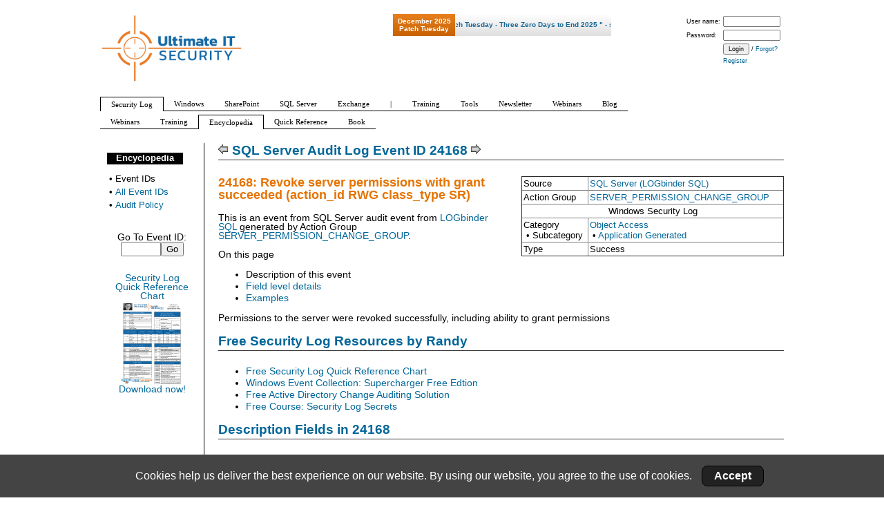

--- FILE ---
content_type: text/html; charset=utf-8
request_url: https://www.ultimatewindowssecurity.com/securitylog/encyclopedia/event.aspx?eventid=24168
body_size: 28251
content:

<!DOCTYPE html PUBLIC "-//W3C//DTD XHTML 1.0 Transitional//EN"
  "http://www.w3.org/TR/xhtml1/DTD/xhtml1-transitional.dtd">
<html lang="en" xml:lang="en" xmlns="http://www.w3.org/1999/xhtml">
<head><meta http-equiv="Content-type" content="text/html; charset=utf-8" /><title>
	SQL Server Audit Log Event ID 24168 - Revoke server permissions with grant succeeded (action_id RWG class_type SR)
</title><link type="text/css" rel="Stylesheet" href="../../css/noodle_real2.css" /><link rel="Stylesheet" type="text/css" href="../../css/importcsv.css" /><link rel="Stylesheet" type="text/css" href="../../css/cookieConsent.css" /><link rel="Stylesheet" type="text/css" href="../../css/subscriptionPopup.css" />
    

<link type="text/css" rel="Stylesheet" href="/css/leftcolumn2.css" />
    

    <script src="banner/AC_RunActiveContent.js" type="text/javascript"></script>
    <style type="text/css">
        .fb-send iframe {
            width: 50px !important;
            height: 20px !important;
        }
    </style>




    <!--[if IE]>
<style type="text/css">
#outer{word-wrap:break-word;}
    .style1
    {
        font-size: x-small;
    }
</style>
<![endif]-->
</head>
<body>
    <div id="fb-root">
    </div>
    <script>        (function (d, s, id) {
            var js, fjs = d.getElementsByTagName(s)[0];
            if (d.getElementById(id)) return;
            js = d.createElement(s); js.id = id;
            js.src = "//connect.facebook.net/en_US/all.js#xfbml=1";
            fjs.parentNode.insertBefore(js, fjs);
        }(document, 'script', 'facebook-jssdk'));</script>
    <form name="aspnetForm" method="post" action="./event.aspx?eventid=24168" onsubmit="javascript:return WebForm_OnSubmit();" id="aspnetForm">
<div>
<input type="hidden" name="__EVENTTARGET" id="__EVENTTARGET" value="" />
<input type="hidden" name="__EVENTARGUMENT" id="__EVENTARGUMENT" value="" />
<input type="hidden" name="__VIEWSTATE" id="__VIEWSTATE" value="R5pelMvEO0AGjA2Y3UmYIxeox7dX/zwkvcINEQUZpIxgFNnLq4FrU/YziYPfnrUnmyb5fEMOUgDdLMHq68CixD5Qsuvjs/[base64]/zjSJuKijQuaXRa7eoP0zXKdLVzSNkbd/IgpJHuvi0rUtOubPXgXj/2tyPL5RA5PM8NTnmW9WtcX5nZW3/fzDpwzjRl4BPnSX17QRcW4Vd5Pf0BhF20byQJ5LaEhpMSizkc8oZcU65W6WmRxRujLQ2uk/sXjMxx6PxZLzNHMiKiFABoeluy7m8coaHqFVxlUNjzKjxfDBbDcxVbvOR9vC1kmxJcsImeBkpl5/mbhWxpawt3knjWGzAruuwHRaHuEkJILvnUMbOZqCf7Ik09csCr1BjlVTGLk3/[base64]/62qKkvuLmlzeHE/[base64]/rmMQlcQR6XiJ2oZMevWMO4WMG8KbdjHgWx7xWldLLdorrKYPfPFvrr2TZDtlYCv64NeGo2X6H/[base64]/t4CyxbqWclS1x22R0Rc92JtkJLifjYOtBnH/Gg1wDQ5fstCvU/FoJJnhEbpYkgjUCBpMwAWAspssUE/PVEmQNVMAKn/8MdloegRWc9zqI9jA9b63PwY/n3Ar0fCuWCYoQlXuIkigk+FNcJQO88KoMGEaTUButl7Ml/9uWlWCLArghLv4+1pWA/TVjNkNAq8odCpI177/xBlh9emDWVRBGouAN0SRl0/1J5m5NHQHJaFIuksZmgVnvADD3QBUcgs1ZAiKdZycrl59qL/Hg0WAbuOPEB9+CAi5M/tdu6SiQg5jDuGp+1xC5bl3Flx8vyDpPhrxW4a7BQ3o+hY5xas9mGSMXjDttLpbrWPsxQ3Q6MPYtYc3YErX5NAufvWGe3D0WgJPz9QZXLPzthLTzCuSX7TXfKbp5neWu8y6QBhDU4iN9rk2Cqq1+g8Vd/IIHTPzIWlCHb1E2eQOyu878Yb/Fm3ZhAQG8s4u1x74JYPDqeYy6ivuAb6TgrVs3swfBrAvFTWyssQSCAfb2lTmkBK6HqInwf/MhDv2bfSGUsYfvbxTuLzylXjtbCFIQmoIKt54zXApIpt4HSoRo+ejZDKa+liuZJBmJa7wO3QRqzdblhF0XQr3U5Xd8le7XQT5hfM7qOb1dMmKjx7ZJNRQHoevsPRgmBTufZbnZvJ9CXIcSqOBirZsti9LtYSSDS4EVUraZrGs/GimORFqvumlMdqGicJe8mTpQfILGrkTHHCKiQs5TwCYmKetXxf/s/S7be0W3fYqJkaYujTPNmWdjZoXvpmnTWEO3ZEaUQYtpu+Ff3vSO7IVt9aSkK3/f9HI9zbtb02v6xYsFkB9I7QSY7fpmYl9Ejg32PORh5z6r2Xim5PiJ7nirrgcj5GYToD1xIasSYpj1z4omtcMwMqxURlo3IRuAXELM1MGrrmeu4Csj4Z4f8gIAOIRAP9WyzWUlu//z1rwiS4TPP0WtD7GKUL47toJABlpoqHmwH5uoLuroSQ15+7wVbde5OobLehCbsWlaj2/SEwZCbPnzwTTqUdJ3TKbipQbekYzMrui1rd4HxHZofK3hfBAlHER/ESwrXbjLsST3t7IftcgtM/11DTFsQ32y3CaPugcKzUuhGxsFdVcb4vhvKLTyUkduyP9AaFOJP2osE6C6C6s/+lcwlH9DaCFHHFzw1XnvdfoCltrVDoehCoMcAN5jx1mtz+Zikzg7rlO+i7ViDA1EViHjyZ99LWVqQfnmY/Eow/+raU91cR7sJvqynVpH6oIbJqPWngDq/sxOgyrX199qIVYa9+6e2EclhDu57tNUunsqgY9DkuHTFbq60uUdoYI8eMq3bXCMYiob4aze0KPQtvaoIbvMWeTi0ts0DOIDaIpB8PHtbjWl4iKd6E+HdRKc74tQW/K7iQFkLHFIB8moRtVxgqAI0zF4hP8OFWP1WU4ucOPjhh4ITWvjfgrzOlXULrJHK6LdMhHTDaLGTv/tYlKfSQQp/+rCrDx/vhbbf1fwNcw1fuwO9iPfOl0OvURASX5pqJcyvnj23dUGa6YRP9nVVMuB62FCPa1yY3yuAxs6RoC1mVrcATq6DeQzk6exbYo+34AqrIDCHoJImjynnHZc18rOu9D6TbpBfw8wIIDseO0V8dLT7UE3PFlVvJe+zLQBJrnbz7iFESRcsE5LCNRRDp9pU+5sPTHYe8/ftz7tMHsp3Pga/3VOPi5N8mfASQVt+hQPNb2OQtoe3HatOY7QRISd4NwUoUvtMeLbkUEAD85HU8CF87+y1ANsx8KrclCiDxCBF04Puww+aZHSciPoIxQvNUDKH4agIfArVeUUCJevg4iCWDr5j2em/7JQaLnxUumU+Fc+qg35ESTYXQWxIYWC21KKs86gjSatJSahC0vGUuBtRNUgLUMntPwtkHCC48ZTZtrQAz9Jl03YwDrF5RbfNZe3ZJOrjiiALKTIfXcLIWBmGsHQgY13BAReL4KK0tHCowur63LDY4BKMW5mK/liHSOnlHtLWXBAm8PNZXiAEkqUeiqvyByfffoT3U6tTY5489L8LiqJvHxA31BBa+49owo5qHWchTYl6EdFxe4p9703DmFDD7nh5KsMXeqPsNBX6foiNr1NSrW2P5Xeh+SVMF8hzIVfrpH5sTvC/tua0MQ9k1QQg3kKOJzsorO/X3AUkamM2S00oaV2ZuWdIZenlhDAGaU5FY40/52IqbLigx1/5Cc7u5n4j2c5LA8OXPVmlOWly32NfwodKToqTqU3taobC+w2yj1OYYnYpMHwW4eO7bLPdQ8eGcwV7aIPx48DkmXgegQBx0NoUZtXbk/oisEYzRSKPm/Fi7bhdzvWneyCVr65C9kJ9OsECSwu8MF+p0e4u8KeSz66vePUGM3AAf3jp6hH+L3x1G8DPumdicKmkqTleg7AtMwwsfeX2wmEv2ExRgoW7h6c0/[base64]/qy7bteRx/DnwsNSmBqaraeP9M+sxVH+nC02OH5Mks+gq5UooqFhVvNB1nQOocxkjQU7uFOMCzWlMgbNpXg+/xiwjw11zLTbRu8Dw1EU4D3wgE6vbIZGa3VtwSrM/YdLn8JDOHUt6MrKgjfdC9V2dYAeFjcSXH4WKLNjN3Ycup/MC8OoM3Sr5bRPXnD4JwuCoCtAqSx4qsbRTcSQDueo6FvPZlbHdFx87ECljTiALtuUThcr7q5P2+biIYPz/K4Z0zgNUNku2Ye35C3lBvlZ5Be4+/8KZ/+RJ2PcvQn6eE094FM00KpB6zqVWZO3xsIV9eBXLX+N29tMTZnXII4n2kQiIiPsPVXAnA/F9eG+OCvzcMn9P4sXj48sosxSmU3YZ8FzboL1UgSTCugIrPye76UDF5ujaOxfPW6Nqc4DF/2EzLrFct5srl/Ymd3MhSY16NqgOSUUQ2akw44qFbLWaI8jDAXtQKV/fJG4IN9hw5PKswF1zAkrK4Ar2pj3v/XuulOn0XvTJtzd1Bk/YjcXQFK+MXJ2zvwgGq1Zgc/1odGoAb97ecMDEZYQxv//PlSaOA1QRStAZxYe4KxI74xRF7pRaaIctv4sDIJPcS8tuSy3PgGkk3m7DKHVeLO7/NSJTUWW/023432gIrc3wnOi6PvCbOnKGvXG0zSkdwhwgntn5DBYO/y2+NQ9IBV9gMQDQ/Ax1daZcceXspABFpxoI6+yjQpA9rRSew5e+/+sjKQgqUMzAHYK5JD4su4xmNJbgwuaC9f0Yq8KKnbP9ezRuObKwsSrJ9WNDdnhzl8w9BSp1wR+d+gQT+rKBWRnSca3yDyFw35DHA2QdvTjsTfrdJpswa1qjx9Yw==" />
</div>

<script type="text/javascript">
//<![CDATA[
var theForm = document.forms['aspnetForm'];
if (!theForm) {
    theForm = document.aspnetForm;
}
function __doPostBack(eventTarget, eventArgument) {
    if (!theForm.onsubmit || (theForm.onsubmit() != false)) {
        theForm.__EVENTTARGET.value = eventTarget;
        theForm.__EVENTARGUMENT.value = eventArgument;
        theForm.submit();
    }
}
//]]>
</script>


<script src="/WebResource.axd?d=pynGkmcFUV13He1Qd6_TZBXm0Wwmxvsa5WDsSLPjCPMOjg_7SIVqZ8aFrFCfTctCO2rmtA2&amp;t=638458881597698506" type="text/javascript"></script>


<script src="/WebResource.axd?d=x2nkrMJGXkMELz33nwnakPzG2ffyV-M6bLDrK7MDwSpw4zQuG5pycxk4Cal7zm3scCS0coBaOhroktm0RitHwQM2i_c1&amp;t=638458881597698506" type="text/javascript"></script>
<script type="text/javascript">
//<![CDATA[
function WebForm_OnSubmit() {
if (typeof(ValidatorOnSubmit) == "function" && ValidatorOnSubmit() == false) return false;
return true;
}
//]]>
</script>

<div>

	<input type="hidden" name="__VIEWSTATEGENERATOR" id="__VIEWSTATEGENERATOR" value="FFEC5401" />
	<input type="hidden" name="__EVENTVALIDATION" id="__EVENTVALIDATION" value="2WBL/8VQo9S/b9jq/lEKFhnj5PKplNG6ccX0bhV9GQnBOs2XaOOBYwYeZh/Vxfo8rkkQuuEY9W9fSV/K4EzZrfynhKDar0HE87dBWXD6+oAdq5/0xAuJEnVi69drwc4OXi3U/tpD/pboKE4SNCV9YrXJCHfVxvjdD3HQPcjNsA33XAnMBvLpEWbLqGhLr4auu7oTOBnCvTCTnC5sUu2S1SldlAvGYSaJTlBn6b8eusy/Ek4kbkhtuv9/mTBNZOyp1sHJAlBZBPBN7APplx30bHHDon0=" />
</div>
        <div id="fullheightcontainer">
            <div id="wrapper">
                <div id="outer">
                    <div id="center">
                        <div id="clearheadercenter">
                        </div>
                        <div id="container-center">
                            <div id="contentMargin">
                                
    
    
    



    <h2>
        <a id="ctl00_ctl00_ctl00_ctl00_Content_Content_Content_Content_prevEvent" title="Previous Event: 24167 - Revoke server permissions failed (action_id R class_type SR)" href="event.aspx?eventid=24167"><img id="ctl00_ctl00_ctl00_ctl00_Content_Content_Content_Content_Image4" src="../../images/OIE_larrw.gif" style="border-width:0px;" /></a>
        <span id="ctl00_ctl00_ctl00_ctl00_Content_Content_Content_Content_litEventTitle">SQL Server Audit Log Event ID 24168</span>
        
        
        
        <a id="ctl00_ctl00_ctl00_ctl00_Content_Content_Content_Content_nextEvent" title="Next Event: 24169 - Revoke server permissions with grant failed (action_id RWG class_type SR)" href="event.aspx?eventid=24169"><img id="ctl00_ctl00_ctl00_ctl00_Content_Content_Content_Content_Image6" src="../../images/OIE_Rarrw.gif" style="border-width:0px;" /></a>
        
    </h2>
    
    <div style="float: right; padding: 0 0 10px 20px; width: 380px; background: #FFFFFF;">
        <table cellspacing="0" cellpadding="2" border="1" border="0" style="width:100%;border-collapse:collapse;font-size: small;">
	<tr id="ctl00_ctl00_ctl00_ctl00_Content_Content_Content_Content_tr1" valign="top">
		<td><span id="ctl00_ctl00_ctl00_ctl00_Content_Content_Content_Content_lblOSorSourceLabel">Source</span></td><td><a id="ctl00_ctl00_ctl00_ctl00_Content_Content_Content_Content_hlSource" href="../../sqlserver/logbindersql/default.aspx">SQL Server (LOGbinder SQL)</a></td>
	</tr><tr id="ctl00_ctl00_ctl00_ctl00_Content_Content_Content_Content_trNNCat">
		<td><span id="ctl00_ctl00_ctl00_ctl00_Content_Content_Content_Content_lblnnCatName">Action Group</span></td><td id="ctl00_ctl00_ctl00_ctl00_Content_Content_Content_Content_TableCell1"><a id="ctl00_ctl00_ctl00_ctl00_Content_Content_Content_Content_hlnnCat" href="/sqlserver/auditpolicy/auditactiongroups/SERVER_PERMISSION_CHANGE_GROUP.aspx">SERVER_PERMISSION_CHANGE_GROUP</a></td>
	</tr><tr id="ctl00_ctl00_ctl00_ctl00_Content_Content_Content_Content_trWinSecLog">
		<td align="center" colspan="2">Windows Security Log</td>
	</tr><tr id="ctl00_ctl00_ctl00_ctl00_Content_Content_Content_Content_trCat" valign="top">
		<td>
                    Category<span id="ctl00_ctl00_ctl00_ctl00_Content_Content_Content_Content_SlashSubCategory"><br/> • Subcategory</span></td><td><span id="ctl00_ctl00_ctl00_ctl00_Content_Content_Content_Content_categories"><a href='https://www.ultimatewindowssecurity.com/securitylog/book/page.aspx?spid=chapter7'>Object Access                 </a><br/>&nbsp;&#8226; <a href='https://www.ultimatewindowssecurity.com/securitylog/book/page.aspx?spid=chapter7#AppGen'>Application Generated</a></span></td>
	</tr><tr id="ctl00_ctl00_ctl00_ctl00_Content_Content_Content_Content_trType" valign="top">
		<td>
                    Type
                </td><td>
                            Success   <br />
                        </td>
	</tr>
</table>

    </div>
    <p class="hey">
        24168: Revoke server permissions with grant succeeded (action_id RWG class_type SR)
    </p>
    <span id="ctl00_ctl00_ctl00_ctl00_Content_Content_Content_Content_lblLogBinderFrom">

        <p>
            This is an event from 
            SQL Server
            audit event from
            <a id="ctl00_ctl00_ctl00_ctl00_Content_Content_Content_Content_hlNonNativeSource" href="../../sqlserver/logbindersql/default.aspx">LOGbinder SQL</a>
            generated by
            <span id="ctl00_ctl00_ctl00_ctl00_Content_Content_Content_Content_lblCommentsNNCatTerm">Action Group</span>&nbsp;
            <a id="ctl00_ctl00_ctl00_ctl00_Content_Content_Content_Content_hlCommentsNNCat" href="/sqlserver/auditpolicy/auditactiongroups/SERVER_PERMISSION_CHANGE_GROUP.aspx">SERVER_PERMISSION_CHANGE_GROUP</a>.
        </p>
    </span>
    <p>
        On this page
    </p>
    <ul>
        <li>Description of this event </li>
        <li><a href="#fields">Field level details</a> </li>
        <li><a href="#examples">Examples</a> </li>
    </ul>
    <p>Permissions to the server were revoked successfully, including ability to grant permissions</p><h2>Free Security Log Resources by Randy </h2>
    <ul>
        <li>
            <a id="ctl00_ctl00_ctl00_ctl00_Content_Content_Content_Content_HyperLink10" href="../quickref/default.aspx">Free Security Log Quick Reference Chart</a></li>
        <li>
            <a id="ctl00_ctl00_ctl00_ctl00_Content_Content_Content_Content_HyperLink11" href="https://www.logbinder.com/Products/Supercharger/">Windows Event Collection: Supercharger Free Edtion</a></li>
        <li>
            <a id="ctl00_ctl00_ctl00_ctl00_Content_Content_Content_Content_HyperLink12" href="https://www.logbinder.com/Solutions/ActiveDirectory/">Free Active Directory Change Auditing Solution</a></li>
        <li>
            <a id="ctl00_ctl00_ctl00_ctl00_Content_Content_Content_Content_HyperLink13" href="../training">Free Course: Security Log Secrets</a></li>
    </ul>
    <span id="ctl00_ctl00_ctl00_ctl00_Content_Content_Content_Content_FieldsDiv">
        <h2>

                        <a name="fields">Description Fields in
                            24168</a>
                    </h2>
                    <table border="1" style="border-collapse:collapse;">   <tr style="vertical-align:top; background-color: lightgrey;"><th colspan="2">Field</th><th>Description</th></tr>   <tr style="vertical-align:top;"><td colspan="2"><em>Occurred</em></td><td>When event was reported by SQL Server</td></tr>   <tr style="vertical-align:top;"><td colspan="2"><em>Session ID</em></td><td>ID of the session on which the event occurred</td></tr>   <tr style="vertical-align:top;"><td colspan="2"><em>User</em></td><td></td></tr>   <tr style="vertical-align:top;"><td colspan="2"><em>Server</em></td><td></td></tr>   <tr style="vertical-align:top;"><td colspan="2"><em>Target object</em></td><td></td></tr>   <tr style="vertical-align:top;"><td>&nbsp;<td><em>Name</em></td><td>Target object name</td></tr>   <tr style="vertical-align:top;"><td>&nbsp;<td><em>Permission bitmask</em></td><td>Target object permission bitmask</td></tr>   <tr style="vertical-align:top;"><td colspan="2"><em>Statement</em></td><td>Transact-SQL statement</td></tr></table></span>
<style>
    .adCaption {
        margin-right: 30px;
        font-size: 150%;
        font-family: 'Comic Sans MS';
        line-height: 130%;
    }
</style>

        <a class="undecoratedLink" href="https://www.logbinder.com/products/supercharger?src=slardsub">
            <div style="overflow: hidden;">
                <h2>Supercharger Enterprise </h2>
                <img src="/images/scImages/scdistsub.PNG" width="500" style="float: left; margin-right: 20px; " />
                <br />
                <p class="adCaption">Load Balancing for Windows Event Collection</p>
            </div>
        </a>
    
<p>&nbsp;</p>
    <div id="ctl00_ctl00_ctl00_ctl00_Content_Content_Content_Content_LOGbinderPromo">
	
        <div style="float: right; padding: 0px 0px 20px 20px; background: #FFFFFF; width: 380px; text-align: center;">
            <div class="blockHeader">
                Where Does This Event Come From?
            </div>
            <p>
                This Event Is Produced By
            </p>
            <a id="ctl00_ctl00_ctl00_ctl00_Content_Content_Content_Content_LinkLOGbinderAgent" href="http://www.logbinder.com/Products/LOGbinderSQL/"><img id="ctl00_ctl00_ctl00_ctl00_Content_Content_Content_Content_ImageLOGbinderAgent" src="images/LOGbinderCH.png" style="border-width:0px;" /></a><div id="ctl00_ctl00_ctl00_ctl00_Content_Content_Content_Content_LOGbinderSIEMPromo">
		
                <p>
                    Which Integrates with Your SIEM
                </p>
            
	</div>
        </div>
    
</div>
    <div class="block">
        <h2><a name="examples">Examples of 24168</a></h2>
        <p class='EventExample'>Revoke server permissions with grant succeeded<br />Permissions to the server were revoked successfully, including ability to grant permissions<br />Action Group: SERVER_PERMISSION_CHANGE_GROUP<br />Occurred: 8/22/2013 6:07:50.0000000 PM<br />Session ID: 67<br />User: LB\Administrator<br />Server: DEV3<br />Target Object<br />&nbsp;&nbsp;Name: TestLogin1<br />&nbsp;&nbsp;Permission bitmask: System.Byte[]<br />Statement: REVOKE GRANT OPTION FOR VIEW SERVER STATE TO [TestLogin1] CASCADE AS [sa]<br /><br />For more information, see http://www.ultimatewindowssecurity.com/securitylog/encyclopedia/event.aspx?eventid=24168</p>
        <p>
            <a id="ctl00_ctl00_ctl00_ctl00_Content_Content_Content_Content_HyperLink8" href="../quickref/default.aspx">Top 10 Windows Security Events to Monitor</a>
        </p>
        <p>
            <a id="ctl00_ctl00_ctl00_ctl00_Content_Content_Content_Content_HyperLink9" href="https://www.logbinder.com/Products/Supercharger/">Free Tool for Windows Event Collection</a>
        </p>
    </div>
    

    

    <script language="javascript" type="text/javascript">
        function OpenPopup() {
            var popup = document.getElementById('ctl00_ctl00_ctl00_ctl00_Content_Content_Content_Content_SubscriptionPopup');
            popup.style.display = 'block';
        }
    </script>

    <div id="ctl00_ctl00_ctl00_ctl00_Content_Content_Content_Content_SubscriptionPopup" class="subscription-popup">
        <div class="popup-title">Stay up-to-date on the Latest in Cybersecurity</div>
        <div class="popup-text">
            Sign up for the Ultimate IT Security newsletter 
            to hear about the latest webinars, patches, CVEs, attacks, and more.
        </div>
        <div class="popup-fields">
            <div><span>Work Email:</span></div>
            <div>
                <input name="ctl00$ctl00$ctl00$ctl00$Content$Content$Content$Content$email" type="text" maxlength="50" id="ctl00_ctl00_ctl00_ctl00_Content_Content_Content_Content_email" style="width:225px;" />
                <div>
                    <span id="ctl00_ctl00_ctl00_ctl00_Content_Content_Content_Content_RegularExpressionValidator1" style="color:Red;display:none;">Bad email address</span>
                    <span id="ctl00_ctl00_ctl00_ctl00_Content_Content_Content_Content_RequiredFieldValidator1" style="color:Red;display:none;">Email required</span>
                </div>
            </div>
        </div>
        <div><input type="submit" name="ctl00$ctl00$ctl00$ctl00$Content$Content$Content$Content$PopupSignUpButton" value="Sign Up!" onclick="javascript:WebForm_DoPostBackWithOptions(new WebForm_PostBackOptions(&quot;ctl00$ctl00$ctl00$ctl00$Content$Content$Content$Content$PopupSignUpButton&quot;, &quot;&quot;, true, &quot;&quot;, &quot;&quot;, false, false))" id="ctl00_ctl00_ctl00_ctl00_Content_Content_Content_Content_PopupSignUpButton" class="popup-signup-button" /></div>
        <div><input type="submit" name="ctl00$ctl00$ctl00$ctl00$Content$Content$Content$Content$PopupNoThanksButton" value="No thanks." id="ctl00_ctl00_ctl00_ctl00_Content_Content_Content_Content_PopupNoThanksButton" class="popup-nothanks-button" /></div>
    </div>




                                <p>
                                    &nbsp;
                                </p>
                                <span id="ctl00_ctl00_ctl00_ctl00_triple">
                            
                            <table width="100%" >
                                <tr>
                                    <td width="50%" valign="top" style="padding-right: 20px">
                                        <div class="block">
                                            <div class="blockHeader">
                                                Upcoming Webinars
                                            </div>
                                            <ul><li><a href='/webinars/register.aspx?id=3787'>Anatomy of an Attack: Polymorphic vs Metamorphic Malware                                                                                                                                                </a></li><li><a href='/webinars/register.aspx?id=3788'>Understanding Broken Object Level Authorization: The Quiet Access Control Failure Undermining Today’s Apps                                                                                              </a></li></ul>


                                        </div>
                                    </td>
                                    <td width="50%" valign="top" style="padding-right: 20px">
                                        <div class="block">
                                            <div class="blockHeader">
                                                Additional Resources
                                            </div>
                                            <ul></ul>


                                                                                    </div>
                                    </td>
                                    
                                </tr>
                            </table>
                                </span>
                            </div>
                        </div>
                        <div id="clearfootercenter">
                        </div>
                    </div>
                    <div id="left">
                        <div id="clearheaderleft">
                        </div>
                        <div id="container-left">
                            
    


    <div id="leftNavBox">
        <div class="blockHeader"><a href='/securitylog/encyclopedia/default.aspx'>Encyclopedia</a></div>
        <table><tr><td valign="top">&#8226;</td><td>Event IDs</td></tr><tr><td valign="top">&#8226;</td><td><a href='/securitylog/encyclopedia/default.aspx?i=j'>All Event IDs</a></td></tr><tr><td valign="top">&#8226;</td><td><a href='/securitylog/book/page.aspx?spid=chapter2'>Audit Policy</a></td></tr></table>
                
    </div>
    
    <p style="text-align: center; margin-top: 15px;">
        Go To Event ID:
        <br />
        <input name="ctl00$ctl00$ctl00$ctl00$LeftColumn$LeftColumn$LeftColumn$LeftColumn$GoToEvent" type="text" maxlength="5" id="ctl00_ctl00_ctl00_ctl00_LeftColumn_LeftColumn_LeftColumn_LeftColumn_GoToEvent" style="width:50px;" /><input type="submit" name="ctl00$ctl00$ctl00$ctl00$LeftColumn$LeftColumn$LeftColumn$LeftColumn$Go" value="Go" onclick="javascript:WebForm_DoPostBackWithOptions(new WebForm_PostBackOptions(&quot;ctl00$ctl00$ctl00$ctl00$LeftColumn$LeftColumn$LeftColumn$LeftColumn$Go&quot;, &quot;&quot;, true, &quot;&quot;, &quot;&quot;, false, false))" id="ctl00_ctl00_ctl00_ctl00_LeftColumn_LeftColumn_LeftColumn_LeftColumn_Go" /><br />
        <span id="ctl00_ctl00_ctl00_ctl00_LeftColumn_LeftColumn_LeftColumn_LeftColumn_gotoeventregexvalidator" style="color:Red;display:none;">Must be a 1-5 digit number</span>
        <span id="ctl00_ctl00_ctl00_ctl00_LeftColumn_LeftColumn_LeftColumn_LeftColumn_CustomValidator1" style="color:Red;display:none;">No such event ID</span>
    </p>
    <p style="text-align: center; margin-top: 25px;">
        <a id="ctl00_ctl00_ctl00_ctl00_LeftColumn_LeftColumn_LeftColumn_LeftColumn_HyperLink4" href="../quickref/Default.aspx">
            Security Log
            <br />
            Quick Reference
            <br />
            Chart<br />
            <img id="ctl00_ctl00_ctl00_ctl00_LeftColumn_LeftColumn_LeftColumn_LeftColumn_Image1" src="../../images/quickref.jpg" style="height:122px;width:94px;border-width:0px;" />
            Download now!
        </a>
    </p>
    

    <div id="ctl00_ctl00_ctl00_ctl00_LeftColumn_LeftColumn_LeftColumn_littleRosettaBanner">
	

    
</div>
<!--<a id="ctl00_ctl00_ctl00_ctl00_LeftColumn_LeftColumn_LeftColumn_ctl00_hl1" href="http://www.solarwinds.com/log-event-manager.aspx?CMP=SYN-BAD-RFS-1211_LEM_WorkstationEdition-LEM-POP-80x490"><img id="ctl00_ctl00_ctl00_ctl00_LeftColumn_LeftColumn_LeftColumn_ctl00_img1" src="../../images/sw_banner_LEM_siem_80x490.jpg" style="border-width:0px; display: block;   margin-left: auto;   margin-right: auto; " /></a>
    
-->   



                        </div>
                        <div id="clearfooterleft">
                        </div>
                    </div>
                    <div id="bottom">
                        
                        
                    </div>
                    <div class="clear">
                        &nbsp;
                    </div>
                </div>
                <div id="gfx_bg_middle">
                    &nbsp;
                </div>
            </div>
            <div id="header">
                <div id="subheader1">

                    
    
    



                </div>
                <div style="clear: both;">
                </div>
                <div id="subheader2">
                    <div style="float: right;">
                        <span id="ctl00_ctl00_ctl00_ctl00_LogonFailureExplanation" style="color:Red;font-size:XX-Small;font-weight:bold;"></span>
                    </div>
                    
    


                </div>
                <div id="subheader3">
                    <div style="float: left;"> <a href="../../"><img src="../../css/secfade.png" style="height:100px;border-width:0px;" /></a></div>
                    <div style="float: right; font-size: xx-small; padding-right: 2px;">
                        <table id="ctl00_ctl00_ctl00_ctl00_RootLogin" cellspacing="0" cellpadding="0" border="0" style="border-collapse:collapse;">
	<tr>
		<td>
                                
                                <table style="width: 100%;">
                                    <tr>
                                        <td>User name:
                                        </td>
                                        <td>
                                            <input name="ctl00$ctl00$ctl00$ctl00$RootLogin$UserName" type="text" id="ctl00_ctl00_ctl00_ctl00_RootLogin_UserName" style="font-size:XX-Small;width:75px;" />
                                        </td>
                                    </tr>
                                    <tr>
                                        <td>Password:
                                        </td>
                                        <td>
                                            <input name="ctl00$ctl00$ctl00$ctl00$RootLogin$Password" type="password" id="ctl00_ctl00_ctl00_ctl00_RootLogin_Password" style="font-size:XX-Small;width:75px;" />
                                        </td>
                                    </tr>
                                    <tr>
                                        <td>&nbsp;
                                        </td>
                                        <td>
                                            <input type="submit" name="ctl00$ctl00$ctl00$ctl00$RootLogin$btnLogin" value="Login" onclick="javascript:WebForm_DoPostBackWithOptions(new WebForm_PostBackOptions(&quot;ctl00$ctl00$ctl00$ctl00$RootLogin$btnLogin&quot;, &quot;&quot;, true, &quot;&quot;, &quot;&quot;, false, false))" id="ctl00_ctl00_ctl00_ctl00_RootLogin_btnLogin" style="font-size:XX-Small;" />
                                            /
                                        <a id="ctl00_ctl00_ctl00_ctl00_RootLogin_HyperLink2" href="../../forgotPassword.aspx" style="font-size:XX-Small;">Forgot?</a>
                                        </td>
                                    </tr>
                                    <tr>
                                        <td>&nbsp;
                                        </td>
                                        <td>
                                            <a id="ctl00_ctl00_ctl00_ctl00_RootLogin_HyperLink10" href="../../register.aspx" style="font-size:XX-Small;">Register</a>
                                        </td>
                                    </tr>
                                </table>
                            </td>
	</tr>
</table>
                        
                        
                    </div>
                    <div><a id="ctl00_ctl00_ctl00_ctl00_patchBannerLink" href="../../">
                        <div style="float: right; left:400px; top:40px;  margin-right:16px; cursor: pointer;">
                            <style type="text/css">
                            .tg  {border-collapse:collapse;border-spacing:0;}
                            .tg td{font-family:Arial, sans-serif;font-size:16px;border-style:solid;border-width:0px;overflow:hidden;word-break:normal;height:30px;}
                            .tg th{font-family:Arial, sans-serif;font-size:10px;font-weight:strong;border-style:solid;border-width:0px;overflow:hidden;word-break:normal;height:30px;}
                            .tg .tg-ze47{                            
                                width:88px;
                            background: #3384b5; /* Old browsers */
                            background: -moz-linear-gradient(top,  #3384b5 0%, #156696 100%); /* FF3.6+ */
                            background: -webkit-gradient(linear, left top, left bottom, color-stop(0%,#3384b5), color-stop(100%,#156696)); /* Chrome,Safari4+ */
                            background: -webkit-linear-gradient(top,  #3384b5 0%,#156696 100%); /* Chrome10+,Safari5.1+ */
                            background: -o-linear-gradient(top,  #3384b5 0%,#156696 100%); /* Opera 11.10+ */
                            background: -ms-linear-gradient(top,  #3384b5 0%,#156696 100%); /* IE10+ */
                            background: linear-gradient(to bottom,  #3384b5 0%,#156696 100%); /* W3C */
                            filter: progid:DXImageTransform.Microsoft.gradient( startColorstr='#3384b5', endColorstr='#156696',GradientType=0 ); /* IE6-9 */
                            }
                            .tg .tg-yzt1{text-align:left; width:224px;color:#166796;
                            background: #ffffff; /* Old browsers */
                            background: -moz-linear-gradient(top,  #ffffff 0%, #dfdfdf 100%); /* FF3.6+ */
                            background: -webkit-gradient(linear, left top, left bottom, color-stop(0%,#ffffff), color-stop(100%,#dfdfdf)); /* Chrome,Safari4+ */
                            background: -webkit-linear-gradient(top,  #ffffff 0%,#dfdfdf 100%); /* Chrome10+,Safari5.1+ */
                            background: -o-linear-gradient(top,  #ffffff 0%,#dfdfdf 100%); /* Opera 11.10+ */
                            background: -ms-linear-gradient(top,  #ffffff 0%,#dfdfdf 100%); /* IE10+ */
                            background: linear-gradient(to bottom,  #ffffff 0%,#dfdfdf 100%); /* W3C */
                            filter: progid:DXImageTransform.Microsoft.gradient( startColorstr='#ffffff', endColorstr='#dfdfdf',GradientType=0 ); /* IE6-9 */
                            }
                            .tg .tg-q9qv{
                            color:white;
                            width:88px;
                            background: #e8801e; /* Old browsers */
                            background: -moz-linear-gradient(top,  #e8801e 0%, #c86101 100%); /* FF3.6+ */
                            background: -webkit-gradient(linear, left top, left bottom, color-stop(0%,#e8801e), color-stop(100%,#c86101)); /* Chrome,Safari4+ */
                            background: -webkit-linear-gradient(top,  #e8801e 0%,#c86101 100%); /* Chrome10+,Safari5.1+ */
                            background: -o-linear-gradient(top,  #e8801e 0%,#c86101 100%); /* Opera 11.10+ */
                            background: -ms-linear-gradient(top,  #e8801e 0%,#c86101 100%); /* IE10+ */
                            background: linear-gradient(to bottom,  #e8801e 0%,#c86101 100%); /* W3C */
                            filter: progid:DXImageTransform.Microsoft.gradient( startColorstr='#e8801e', endColorstr='#c86101',GradientType=0 ); /* IE6-9 */
                            }
                            </style>
                            <table class="tg">
                              <tr>
                                <th class="tg-q9qv" style="text-align: center">
                                    <span id="ctl00_ctl00_ctl00_ctl00_topPatchDate">December 2025</span>
                                    <br />
                                    <span id="ctl00_ctl00_ctl00_ctl00_topPatchWeek">Patch Tuesday</span></th>                                
                                <th class="tg-yzt1"><marquee behavior="scroll" direction="left"><span id="ctl00_ctl00_ctl00_ctl00_topPatchSponsor">"Patch Tuesday - Three Zero Days to End 2025                                                                                                                                                                                                                                                                                                                                                                                                                                                                                                                                                                                                                                                                                                                                                                                                                                                                                                                                                                                             " - sponsored by LOGbinder</span></marquee></th>
                                  <th style="width:88px;">
                                      
                                  </th>
                              </tr>
                            </table>

                        </div>
                    </a></div>

                </div>
                <div id="subheader4">
                    

        <script src="/WebResource.axd?d=qKfCGMzBbO-LZBWIsvy96VCRmCGPGbwpOY7rYbsM-TfJUq5PV_DHz2eKqxfWEI3ERmiIdFk55o73hSw77GaxCNLxbYfjZ-0EIHkcssTACmp9Rptw0aPdCgeP_gMa-VrM7VRbJGwPQ3sVUM-gIdoz0dEHwsA1&amp;t=638002403809243170" type="text/javascript"></script><script src="/WebResource.axd?d=7SUHlb7-JWLcGJSTOG8O6gRZl9AR0WCm3SQFVVgdD8UHlgbOsnbq_Vj6vxUdCBduv7xwf3coy5UFBseRQO4BVfR5PYB2ZKSrohZMNIn-Wu5w_hz03IvhXyFQ32YUpmCfDMqfDQSUD7rmq39R8EmKwDKdVss1&amp;t=638002403809243170" type="text/javascript"></script><script src="/WebResource.axd?d=5qm94addjfdYvLPSxZsym_VKJpjdYBav8L7tkdt01kGYeGiUsKnVPiYhvOlhXijoIgj-KKesu8QVBR6IhBoOvjEsllZVl8-vekbfXzRjbUTgixkmSI9LC9eNv9bN0cOSTDWFU3pMfeUJG7m3vDR1RKZAZR41&amp;t=638002403809243170" type="text/javascript"></script><script src="/WebResource.axd?d=qw2LPPHS_UGSFwH6ROGdkHFIuPksrRqR0UZjUGdURKGbid44HqX1EgLxGolwgdGLzdZ8ghPJWeuB5XWoGsFfusu3-44XrKh7mymaXXZB7HjLxW0PvgIiOyQ6RjJbhqqwSA6WMESZUjEvenEKiFUw_6ut8G41&amp;t=638002403809243170" type="text/javascript"></script><script src="/WebResource.axd?d=p_LmP71H5YYbgLKKPygMlWT-jSXNw5FMFWRW9a1D2NSxRjf6by4U2e6NF7fPd1u_15QWItaVa1nNKO-EA5_sZZVlz9VGeWiux4SR0TYourluxBDT_lMhQjgt-NuGsZbkejn_W9wdoHMS4NcyVVsLWalwZLg1&amp;t=638002403809243170" type="text/javascript"></script><script src="/WebResource.axd?d=ds--Sidw8-iek-HB_TuF-LKr_WqakL8djsLTvhI-8lyj-bCC-barL9I2HduVBW09-l2E5Mbd90l_mDh1jFB-CAD40e4JyrvF1zGg5tAfWbwNpODhRkoxER9R9eU26ylxHpDhmCKbzsgoSEz0ljoq1ciW2FY1&amp;t=638002403809243170" type="text/javascript"></script><div  id="ctl00_ctl00_ctl00_ctl00_subheader4_TopTabStrip" style="width:100%;"><div style="width:1px;height:1px;overflow:hidden;visibility:hidden;">.</div></div><input id="ctl00_ctl00_ctl00_ctl00_subheader4_TopTabStrip_SelectedNode" name="ctl00_ctl00_ctl00_ctl00_subheader4_TopTabStrip_SelectedNode" type="hidden" value="p_~/securitylog/encyclopedia/event.aspx" /><input id="ctl00_ctl00_ctl00_ctl00_subheader4_TopTabStrip_ScrollData" name="ctl00_ctl00_ctl00_ctl00_subheader4_TopTabStrip_ScrollData" type="hidden" value="0" /><script type="text/javascript">
//<![CDATA[
/*** ComponentArt Web.UI client-side storage for ctl00_ctl00_ctl00_ctl00_subheader4_TopTabStrip ***/
window.ComponentArt_Storage_ctl00_ctl00_ctl00_ctl00_subheader4_TopTabStrip=[['p_~/notfoundcontent.aspx',-1,[],[['includeInLeftNav','false'],['lastmod'],['changefreq'],['priority'],[57,'Page not found'],[31,'~/notfoundcontent.aspx'],[62,0],[34,'/notfoundcontent.aspx'],['googleexclude','true'],['includeInSitemap','false']]],['p_~/securitylog/default.aspx',-1,[2,3,12,16,19],[[34,'/securitylog/default.aspx'],[57,'Security Log'],[60,'Resources for the Cryptic Windows Security Log'],['lastmod'],['changefreq'],['priority'],[31,'~/securitylog/default.aspx']]],['p_~/securitylog/webinars/default.aspx',1,[],[[57,'Webinars'],[34,'/securitylog/webinars/default.aspx'],['lastmod'],['changefreq'],['priority'],[60,'Deep Dive Security Log Webinars by Randy'],[31,'~/securitylog/webinars/default.aspx'],['pageTitle']]],['p_~/securitylog/training/default.aspx',1,[4,5,6,7],[[57,'Training'],[34,'/securitylog/training/default.aspx'],['lastmod'],['changefreq'],['priority'],[60,'Randy Franklin Smith\'s Security Logs Secret Training - Overview'],[31,'~/securitylog/training/default.aspx'],['pageTitle']]],['p_~/securitylog/training/benefits.aspx',3,[],[[57,'Benefits'],[34,'/securitylog/training/benefits.aspx'],[60,'Randy Franklin Smith\'s Security Logs Secret Training - Benefits'],['lastmod'],['changefreq'],['priority'],[31,'~/securitylog/training/benefits.aspx']]],['p_~/securitylog/training/learn.aspx',3,[],[[57,'Learn'],[34,'/securitylog/training/learn.aspx'],[60,'Randy Franklin Smith\'s Security Logs Secret Training - Learn'],['lastmod'],['changefreq'],['priority'],[31,'~/securitylog/training/learn.aspx']]],['p_~/securitylog/training/topics.aspx',3,[],[[57,'Topics'],[34,'/securitylog/training/topics.aspx'],[60,'Randy Franklin Smith\'s Security Logs Secret Training - Topics'],['lastmod'],['changefreq'],['priority'],[31,'~/securitylog/training/topics.aspx']]],['p_~/securitylog/training/interactive/default.aspx',3,[8,9,10,11],[[57,'Security Log Secrets - Interactive Edition'],[34,'/securitylog/training/interactive/default.aspx'],[60,'Security Log Secrets - Interactive Edition - Overview'],['lastmod'],['changefreq'],['priority'],[31,'~/securitylog/training/interactive/default.aspx'],['includeInLeftNav','false']]],['p_~/securitylog/training/interactive/features.aspx',7,[],[[57,'Features'],[34,'/securitylog/training/interactive/features.aspx'],[60,'Security Log Secrets - Interactive Edition - Features'],['lastmod'],['changefreq'],['priority'],[31,'~/securitylog/training/interactive/features.aspx']]],['p_~/securitylog/training/interactive/features2.aspx',7,[],[[57,'Demonstrations'],[34,'/securitylog/training/interactive/features2.aspx'],[60,'Security Log Secrets - Interactive Edition - Demonstrations'],['lastmod'],['changefreq'],['priority'],[31,'~/securitylog/training/interactive/features2.aspx']]],['p_~/securitylog/training/interactive/features3.aspx',7,[],[[57,'Quizzes'],[34,'/securitylog/training/interactive/features3.aspx'],[60,'Security Log Secrets - Interactive Edition - Quizzes and Links'],['lastmod'],['changefreq'],['priority'],[31,'~/securitylog/training/interactive/features3.aspx']]],['p_~/securitylog/training/interactive/sysreq.aspx',7,[],[[57,'System Requirements'],[34,'/securitylog/training/interactive/sysreq.aspx'],[60,'Security Log Secrets - Interactive Edition - System Requirements'],['lastmod'],['changefreq'],['priority'],[31,'~/securitylog/training/interactive/sysreq.aspx']]],['p_~/securitylog/encyclopedia/default.aspx',1,[13,14,15],[[57,'Encyclopedia'],[34,'/securitylog/encyclopedia/default.aspx'],['lastmod'],['changefreq'],['priority'],[60,'Windows Security Log Encyclopedia'],[31,'~/securitylog/encyclopedia/default.aspx']]],['p_~/securitylog/encyclopedia/event.aspx',12,[],[[57,'Event IDs'],[34,'/securitylog/encyclopedia/event.aspx'],['lastmod'],['changefreq'],['priority'],[60,'Windows Security Log'],[31,'~/securitylog/encyclopedia/event.aspx'],[62,0]]],['p_~/securitylog/encyclopedia/default.aspx?i=j',12,[],[[57,'All Event IDs'],[34,'/securitylog/encyclopedia/default.aspx?i=j'],['lastmod'],['changefreq'],['priority'],[60,'Windows Security Log Encyclopedia'],[31,'~/securitylog/encyclopedia/default.aspx?i=j']]],['p_~/wiki/WindowsSecuritySettings/17/d',12,[],[[57,'Audit Policy'],[34,'/securitylog/book/page.aspx?spid=chapter2'],['lastmod'],['changefreq'],['priority'],[60,'Windows Security Audit Policy'],[31,'~/wiki/WindowsSecuritySettings/17/d']]],['p_~/securitylog/quickref/default.aspx',1,[17,18],[[57,'Quick Reference'],[34,'/securitylog/quickref/default.aspx'],['lastmod'],['changefreq'],['priority'],[60,'Free Quick Reference Chart for the Windows Security Log'],[31,'~/securitylog/quickref/default.aspx']]],['p_~/securitylog/quickref/requestthankyou.aspx',16,[],[['includeInLeftNav','false'],[60,'Thank You for the Request'],['lastmod'],['priority'],[57,'Thank you'],[31,'~/securitylog/quickref/requestthankyou.aspx'],[34,'/securitylog/quickref/requestThankyou.aspx'],['googleexclude','true'],['changefreq']]],['p_~/securitylog/quickref/download.aspx',16,[],[[57,'Download Security Log Quick Reference Chart'],['googleexclude','true'],[34,'/securitylog/quickref/download.aspx'],['lastmod'],['changefreq'],['priority'],[31,'~/securitylog/quickref/download.aspx'],['includeInLeftNav','false']]],['p_~/securitylog/book/default.aspx',1,[20],[[57,'Book'],['includeInLeftNav','true'],[34,'/securitylog/book/default.aspx'],['lastmod'],['changefreq'],['priority'],[60,'The Windows Security Log Revealed'],[31,'~/securitylog/book/default.aspx']]],['p_~/securitylog/book/page.aspx',19,[],[['includeInLeftNav','false'],['lastmod'],['changefreq'],['priority'],[57,'Book'],[31,'~/securitylog/book/page.aspx'],[62,0],[34,'/securitylog/book/page.aspx'],[60,'The Windows Security Log Revealed'],['includeInSitemap','false']]],['p_~/resources/default.aspx',-1,[22,24,28],[[57,'Windows'],[34,'/resources/default.aspx'],['lastmod'],['changefreq'],['priority'],[60,'Resources for Windows Security'],[31,'~/resources/default.aspx']]],['p_~/wiki/default.aspx',21,[23],[[57,'WinSecWiki'],[34,'/Wiki/default.aspx'],['lastmod'],['changefreq'],['priority'],[60,'WinSecWiki'],[31,'~/wiki/default.aspx']]],['p_~/wiki/page.aspx',22,[],[['includeInLeftNav','false'],['lastmod'],['changefreq'],['priority'],[57,'WinSecWiki'],[31,'~/wiki/page.aspx'],[62,0],[34,'/Wiki/page.aspx'],[60,'WinSecWiki'],['includeInSitemap','false']]],['p_~/patchanalysis/default.aspx',21,[25,26,27],[[57,'Patch Analysis'],[34,'/patchanalysis/ptoHistory.aspx'],[60,'Randy\'s MS Patch Analysis'],['lastmod'],['changefreq'],['priority'],[31,'~/patchanalysis/default.aspx']]],['p_~/patchanalysis/subscribe.aspx',24,[],[[57,'Subscribe'],[34,'/newsletter/default.aspx?i=1'],[60,'Subscribe'],['lastmod'],['changefreq'],['priority'],[31,'~/patchanalysis/subscribe.aspx']]],['p_~/patchanalysis/criteria.aspx',24,[],[[57,'Analysis Criteria'],[34,'/patchanalysis/criteria.aspx'],[60,'Randy\'s MS Patch Analysis Criteria'],['lastmod'],['changefreq'],['priority'],[31,'~/patchanalysis/criteria.aspx']]],['p_~/patchanalysis/ptohistory.aspx',24,[],[[57,'Patch History'],[34,'/patchanalysis/ptoHistory.aspx'],[60,'Randy\'s MS Patch History'],['lastmod'],['changefreq'],['priority'],[31,'~/patchanalysis/ptohistory.aspx']]],['p_~/webinars/default.aspx?j=j',21,[29],[[57,'Webinars'],[34,'/webinars/default.aspx?j=j'],[60,'Webinars by Randy'],['lastmod'],['changefreq'],['priority'],[31,'~/webinars/default.aspx?j=j']]],['p_~/webinars/transcript.aspx',28,[],[[57,'Webinars Transcript for CPE Credit'],[34,'/webinars/transcript.aspx'],[60,'Webinars Transcript for CPE Credi'],['lastmod'],['changefreq'],['priority'],[31,'~/webinars/transcript.aspx']]],['p_~/sharepoint/default.aspx',-1,[31,44,49,52],[[57,'SharePoint'],[34,'/sharepoint/default.aspx'],['lastmod'],['changefreq'],['priority'],[60,'SharePoint Audit Logging'],[31,'~/sharepoint/default.aspx']]],['p_~/sharepoint/auditpolicy/default.aspx',30,[32,33,34,37,38,39,40,41,42,43],[[57,'Audit Policy'],[34,'/sharepoint/auditpolicy/default.aspx'],[60,'SharePoint Audit Policy'],['lastmod'],['changefreq'],['priority'],[31,'~/sharepoint/auditpolicy/default.aspx']]],['p_~/sharepoint/auditpolicy/checkinout.aspx',31,[],[[57,'Check In/Out'],[34,'/sharepoint/auditpolicy/checkinout.aspx'],[60,'SharePoint Audit Policy: Check In/Check Out'],['lastmod'],['changefreq'],['priority'],[31,'~/sharepoint/auditpolicy/checkinout.aspx']]],['p_~/sharepoint/auditpolicy/custom.aspx',31,[],[[57,'Custom'],[34,'/sharepoint/auditpolicy/custom.aspx'],[60,'SharePoint Audit Policy: Custom'],['lastmod'],['changefreq'],['priority'],[31,'~/sharepoint/auditpolicy/custom.aspx']]],['p_~/sharepoint/auditpolicy/view/default.aspx',31,[35,36],[[57,'View'],[34,'/sharepoint/auditpolicy/view/default.aspx'],[60,'SharePoint Audit Policy: View'],['lastmod'],['changefreq'],['priority'],[31,'~/sharepoint/auditpolicy/view/default.aspx']]],['p_~/sharepoint/auditpolicy/view/listitem.aspx',34,[],[[57,'View List Item'],[34,'/sharepoint/auditpolicy/view/listitem.aspx'],[60,'SharePoint Audit Policy: View List Item'],['lastmod'],['changefreq'],['priority'],[31,'~/sharepoint/auditpolicy/view/listitem.aspx']]],['p_~/sharepoint/auditpolicy/view/granular.aspx',34,[],[[57,'Auditing Lists and Libraries'],[34,'/sharepoint/auditpolicy/view/granular.aspx'],[60,'SharePoint Audit Policy: Auditing View Access on Individual Objects'],['lastmod'],['changefreq'],['priority'],[31,'~/sharepoint/auditpolicy/view/granular.aspx']]],['p_~/sharepoint/auditpolicy/delete.aspx',31,[],[[57,'Delete'],[34,'/sharepoint/auditpolicy/delete.aspx'],[60,'SharePoint Audit Policy: Delete'],['lastmod'],['changefreq'],['priority'],[31,'~/sharepoint/auditpolicy/delete.aspx']]],['p_~/sharepoint/auditpolicy/update.aspx',31,[],[[57,'Update'],[34,'/sharepoint/auditpolicy/update.aspx'],[60,'SharePoint Audit Policy: Update'],['lastmod'],['changefreq'],['priority'],[31,'~/sharepoint/auditpolicy/update.aspx']]],['p_~/sharepoint/auditpolicy/securitychange.aspx',31,[],[[57,'Security Change'],[34,'/sharepoint/auditpolicy/securitychange.aspx'],[60,'SharePoint Audit Policy: Security Change'],['lastmod'],['changefreq'],['priority'],[31,'~/sharepoint/auditpolicy/securitychange.aspx']]],['p_~/sharepoint/auditpolicy/copymove.aspx',31,[],[[57,'Copy/Move'],[34,'/sharepoint/auditpolicy/copymove.aspx'],[60,'SharePoint Audit Policy: Copy/Move'],['lastmod'],['changefreq'],['priority'],[31,'~/sharepoint/auditpolicy/copymove.aspx']]],['p_~/sharepoint/auditpolicy/search.aspx',31,[],[[57,'Search'],[34,'/sharepoint/auditpolicy/search.aspx'],[60,'SharePoint Audit Policy: Search'],['lastmod'],['changefreq'],['priority'],[31,'~/sharepoint/auditpolicy/search.aspx']]],['p_~/sharepoint/auditpolicy/workflow.aspx',31,[],[[57,'Workflow'],[34,'/sharepoint/auditpolicy/workflow.aspx'],[60,'SharePoint Audit Policy: Workflow'],['lastmod'],['changefreq'],['priority'],[31,'~/sharepoint/auditpolicy/workflow.aspx']]],['p_~/sharepoint/auditpolicy/profileschemachange.aspx',31,[],[[57,'Profile/Schema Change'],[34,'/sharepoint/auditpolicy/profileschemachange.aspx'],[60,'SharePoint Audit Policy: Profile'],['lastmod'],['changefreq'],['priority'],[31,'~/sharepoint/auditpolicy/profileschemachange.aspx']]],['p_~/sharepoint/auditlog/default.aspx',30,[45,46,47,48],[[57,'Audit Log'],[34,'/sharepoint/auditlog/default.aspx'],[60,'SharePoint Audit Logging'],['lastmod'],['changefreq'],['priority'],[31,'~/sharepoint/auditlog/default.aspx']]],['p_~/sharepoint/auditlog/reporting.aspx',44,[],[[57,'Reporting'],[34,'/sharepoint/auditlog/reporting.aspx'],[60,'SharePoint Audit Logging - Reporting'],['lastmod'],['changefreq'],['priority'],[31,'~/sharepoint/auditlog/reporting.aspx']]],['p_~/sharepoint/auditlog/storage.aspx',44,[],[[57,'Storage'],[34,'/sharepoint/auditlog/storage.aspx'],[60,'SharePoint Audit Logging - Storage'],['lastmod'],['changefreq'],['priority'],[31,'~/sharepoint/auditlog/storage.aspx']]],['p_~/sharepoint/auditlog/purging.aspx',44,[],[[57,'Purging & Archival'],[34,'/sharepoint/auditlog/purging.aspx'],[60,'SharePoint Audit Logging - Purging and Archival'],['lastmod'],['changefreq'],['priority'],[31,'~/sharepoint/auditlog/purging.aspx']]],['p_~/sharepoint/auditlog/alerting.aspx',44,[],[[57,'Alerting'],[34,'/sharepoint/auditlog/alerting.aspx'],[60,'SharePoint Audit Logging - Alerting'],['lastmod'],['changefreq'],['priority'],[31,'~/sharepoint/auditlog/alerting.aspx']]],['p_~/sharepoint/logbindersp/default.aspx',30,[50,51],[[57,'LOGbinder SP'],[34,'/sharepoint/logbindersp/default.aspx'],[60,'SharePoint Audit Logging'],['lastmod'],['changefreq'],['priority'],[31,'~/sharepoint/logbindersp/default.aspx']]],['p_~/sharepoint/logbindersp/crypticdata.aspx',49,[],[[57,'Cryptic Data'],[34,'/sharepoint/logbindersp/crypticdata.aspx'],[60,'Translating Cryptic SharePoint Audit Entries Into Easy-to-Understand Events'],['lastmod'],['changefreq'],['priority'],[31,'~/sharepoint/logbindersp/crypticdata.aspx']]],['p_~/sharepoint/logbindersp/siem.aspx',49,[],[[57,'SIEM Integration'],[34,'/sharepoint/logbindersp/siem.aspx'],[60,'Connecting SharePoint Audit to SIEM/Log Management'],['lastmod'],['changefreq'],['priority'],[31,'~/sharepoint/logbindersp/siem.aspx']]],['p_~/sharepoint/webinars/default.aspx',30,[],[[57,'Webinars'],[34,'/sharepoint/webinars/default.aspx'],[60,'SharePoint Security Webinars'],['lastmod'],['changefreq'],['priority'],[31,'~/sharepoint/webinars/default.aspx']]],['p_~/sqlserver/default.aspx',-1,[54,103,109,110],[[57,'SQL Server'],[34,'/sqlserver/default.aspx'],['lastmod'],['changefreq'],['priority'],[60,'Resources for SQL Server Security'],[31,'~/sqlserver/default.aspx']]],['p_~/sqlserver/auditpolicy/default.aspx',53,[55,56,57,101,102],[[57,'Audit Policy'],[34,'/sqlserver/auditpolicy/default.aspx'],[60,'SQL Server Audit Policy'],['lastmod'],['changefreq'],['priority'],[31,'~/sqlserver/auditpolicy/default.aspx']]],['p_~/sqlserver/auditpolicy/serverauditspecification.aspx',54,[],[[57,'Server Audit Specification'],[34,'/sqlserver/auditpolicy/serverauditspecification.aspx'],[60,'SQL Server Audit Specification'],['lastmod'],['changefreq'],['priority'],[31,'~/sqlserver/auditpolicy/serverauditspecification.aspx']]],['p_~/sqlserver/auditpolicy/databaseauditspecification.aspx',54,[],[[57,'Database Audit Specification'],[34,'/sqlserver/auditpolicy/databaseauditspecification.aspx'],[60,'SQL Server Database Audit Specification'],['lastmod'],['changefreq'],['priority'],[31,'~/sqlserver/auditpolicy/databaseauditspecification.aspx']]],['p_~/sqlserver/auditpolicy/auditactiongroups/default.aspx',54,[58,59,60,61,62,63,64,65,66,67,68,69,70,71,72,73,74,75,76,77,78,79,80,81,82,83,84,85,86,87,88,89,90,91,92,93,94,95,96,97,98,99,100],[[57,'Audit Action Groups'],[34,'/sqlserver/auditpolicy/auditactiongroups/default.aspx'],[60,'SQL Server Audit Action Groups'],['lastmod'],['changefreq'],['priority'],[31,'~/sqlserver/auditpolicy/auditactiongroups/default.aspx']]],['p_~/sqlserver/auditpolicy/auditactiongroups/application_role_change_password_group.aspx',57,[],[[57,'APPLICATION_ROLE_CHANGE_PASSWORD_GROUP'],[34,'/sqlserver/auditpolicy/auditactiongroups/application_role_change_password_group.aspx'],[60,'SQL Server Audit Action Group: APPLICATION_ROLE_CHANGE_PASSWORD_GROUP'],['lastmod'],['changefreq'],['priority'],[31,'~/sqlserver/auditpolicy/auditactiongroups/application_role_change_password_group.aspx'],['includeInLeftNav','false']]],['p_~/sqlserver/auditpolicy/auditactiongroups/audit_change_group.aspx',57,[],[[57,'AUDIT_CHANGE_GROUP'],[34,'/sqlserver/auditpolicy/auditactiongroups/audit_change_group.aspx'],[60,'SQL Server Audit Action Group: AUDIT_CHANGE_GROUP'],['lastmod'],['changefreq'],['priority'],[31,'~/sqlserver/auditpolicy/auditactiongroups/audit_change_group.aspx'],['includeInLeftNav','false']]],['p_~/sqlserver/auditpolicy/auditactiongroups/backup_restore_group.aspx',57,[],[[57,'BACKUP_RESTORE_GROUP'],[34,'/sqlserver/auditpolicy/auditactiongroups/backup_restore_group.aspx'],[60,'SQL Server Audit Action Group: BACKUP_RESTORE_GROUP'],['lastmod'],['changefreq'],['priority'],[31,'~/sqlserver/auditpolicy/auditactiongroups/backup_restore_group.aspx'],['includeInLeftNav','false']]],['p_~/sqlserver/auditpolicy/auditactiongroups/broker_login_group.aspx',57,[],[[57,'BROKER_LOGIN_GROUP'],[34,'/sqlserver/auditpolicy/auditactiongroups/broker_login_group.aspx'],[60,'SQL Server Audit Action Group: BROKER_LOGIN_GROUP'],['lastmod'],['changefreq'],['priority'],[31,'~/sqlserver/auditpolicy/auditactiongroups/broker_login_group.aspx'],['includeInLeftNav','false']]],['p_~/sqlserver/auditpolicy/auditactiongroups/database_change_group.aspx',57,[],[[57,'DATABASE_CHANGE_GROUP'],[34,'/sqlserver/auditpolicy/auditactiongroups/database_change_group.aspx'],[60,'SQL Server Audit Action Group: DATABASE_CHANGE_GROUP'],['lastmod'],['changefreq'],['priority'],[31,'~/sqlserver/auditpolicy/auditactiongroups/database_change_group.aspx'],['includeInLeftNav','false']]],['p_~/sqlserver/auditpolicy/auditactiongroups/database-level_audit_actions.aspx',57,[],[[57,'Database-level_audit_actions'],[34,'/sqlserver/auditpolicy/auditactiongroups/database-level_audit_actions.aspx'],[60,'SQL Server Audit Action Group: Database-Level Audit Actions'],['lastmod'],['changefreq'],['priority'],[31,'~/sqlserver/auditpolicy/auditactiongroups/database-level_audit_actions.aspx'],['includeInLeftNav','false']]],['p_~/sqlserver/auditpolicy/auditactiongroups/database_logout_group.aspx',57,[],[[57,'DATABASE_LOGOUT_GROUP'],[34,'/sqlserver/auditpolicy/auditactiongroups/database_logout_group.aspx'],[60,'SQL Server Audit Action Group: DATABASE_LOGOUT_GROUP'],['lastmod'],['changefreq'],['priority'],[31,'~/sqlserver/auditpolicy/auditactiongroups/database_logout_group.aspx'],['includeInLeftNav','false']]],['p_~/sqlserver/auditpolicy/auditactiongroups/database_mirroring_login_group.aspx',57,[],[[57,'DATABASE_MIRRORING_LOGIN_GROUP'],[34,'/sqlserver/auditpolicy/auditactiongroups/database_mirroring_login_group.aspx'],[60,'SQL Server Audit Action Group: DATABASE_MIRRORING_LOGIN_GROUP'],['lastmod'],['changefreq'],['priority'],[31,'~/sqlserver/auditpolicy/auditactiongroups/database_mirroring_login_group.aspx'],['includeInLeftNav','false']]],['p_~/sqlserver/auditpolicy/auditactiongroups/database_object_access_group.aspx',57,[],[[57,'DATABASE_OBJECT_ACCESS_GROUP'],[34,'/sqlserver/auditpolicy/auditactiongroups/database_object_access_group.aspx'],[60,'SQL Server Audit Action Group: DATABASE_OBJECT_ACCESS_GROUP'],['lastmod'],['changefreq'],['priority'],[31,'~/sqlserver/auditpolicy/auditactiongroups/database_object_access_group.aspx'],['includeInLeftNav','false']]],['p_~/sqlserver/auditpolicy/auditactiongroups/database_object_change_group.aspx',57,[],[[57,'DATABASE_OBJECT_CHANGE_GROUP'],[34,'/sqlserver/auditpolicy/auditactiongroups/database_object_change_group.aspx'],[60,'SQL Server Audit Action Group: DATABASE_OBJECT_CHANGE_GROUP'],['lastmod'],['changefreq'],['priority'],[31,'~/sqlserver/auditpolicy/auditactiongroups/database_object_change_group.aspx'],['includeInLeftNav','false']]],['p_~/sqlserver/auditpolicy/auditactiongroups/database_object_ownership_change_group.aspx',57,[],[[57,'DATABASE_OBJECT_OWNERSHIP_CHANGE_GROUP'],[34,'/sqlserver/auditpolicy/auditactiongroups/database_object_ownership_change_group.aspx'],[60,'SQL Server Audit Action Group: DATABASE_OBJECT_OWNERSHIP_CHANGE_GROUP'],['lastmod'],['changefreq'],['priority'],[31,'~/sqlserver/auditpolicy/auditactiongroups/database_object_ownership_change_group.aspx'],['includeInLeftNav','false']]],['p_~/sqlserver/auditpolicy/auditactiongroups/database_object_permission_change_group.aspx',57,[],[[57,'DATABASE_OBJECT_PERMISSION_CHANGE_GROUP'],[34,'/sqlserver/auditpolicy/auditactiongroups/database_object_permission_change_group.aspx'],[60,'SQL Server Audit Action Group: DATABASE_OBJECT_PERMISSION_CHANGE_GROUP'],['lastmod'],['changefreq'],['priority'],[31,'~/sqlserver/auditpolicy/auditactiongroups/database_object_permission_change_group.aspx'],['includeInLeftNav','false']]],['p_~/sqlserver/auditpolicy/auditactiongroups/database_operation_group.aspx',57,[],[[57,'DATABASE_OPERATION_GROUP'],[34,'/sqlserver/auditpolicy/auditactiongroups/database_operation_group.aspx'],[60,'SQL Server Audit Action Group: DATABASE_OPERATION_GROUP'],['lastmod'],['changefreq'],['priority'],[31,'~/sqlserver/auditpolicy/auditactiongroups/database_operation_group.aspx'],['includeInLeftNav','false']]],['p_~/sqlserver/auditpolicy/auditactiongroups/database_ownership_change_group.aspx',57,[],[[57,'DATABASE_OWNERSHIP_CHANGE_GROUP'],[34,'/sqlserver/auditpolicy/auditactiongroups/database_ownership_change_group.aspx'],[60,'SQL Server Audit Action Group: DATABASE_OWNERSHIP_CHANGE_GROUP'],['lastmod'],['changefreq'],['priority'],[31,'~/sqlserver/auditpolicy/auditactiongroups/database_ownership_change_group.aspx'],['includeInLeftNav','false']]],['p_~/sqlserver/auditpolicy/auditactiongroups/database_permission_change_group.aspx',57,[],[[57,'DATABASE_PERMISSION_CHANGE_GROUP'],[34,'/sqlserver/auditpolicy/auditactiongroups/database_permission_change_group.aspx'],[60,'SQL Server Audit Action Group: DATABASE_PERMISSION_CHANGE_GROUP'],['lastmod'],['changefreq'],['priority'],[31,'~/sqlserver/auditpolicy/auditactiongroups/database_permission_change_group.aspx'],['includeInLeftNav','false']]],['p_~/sqlserver/auditpolicy/auditactiongroups/database_principal_change_group.aspx',57,[],[[57,'DATABASE_PRINCIPAL_CHANGE_GROUP'],[34,'/sqlserver/auditpolicy/auditactiongroups/database_principal_change_group.aspx'],[60,'SQL Server Audit Action Group: DATABASE_PRINCIPAL_CHANGE_GROUP'],['lastmod'],['changefreq'],['priority'],[31,'~/sqlserver/auditpolicy/auditactiongroups/database_principal_change_group.aspx'],['includeInLeftNav','false']]],['p_~/sqlserver/auditpolicy/auditactiongroups/database_principal_impersonation_group.aspx',57,[],[[57,'DATABASE_PRINCIPAL_IMPERSONATION_GROUP'],[34,'/sqlserver/auditpolicy/auditactiongroups/database_principal_impersonation_group.aspx'],[60,'SQL Server Audit Action Group: DATABASE_PRINCIPAL_IMPERSONATION_GROUP'],['lastmod'],['changefreq'],['priority'],[31,'~/sqlserver/auditpolicy/auditactiongroups/database_principal_impersonation_group.aspx'],['includeInLeftNav','false']]],['p_~/sqlserver/auditpolicy/auditactiongroups/database_role_member_change_group.aspx',57,[],[[57,'DATABASE_ROLE_MEMBER_CHANGE_GROUP'],[34,'/sqlserver/auditpolicy/auditactiongroups/database_role_member_change_group.aspx'],[60,'SQL Server Audit Action Group: DATABASE_ROLE_MEMBER_CHANGE_GROUP'],['lastmod'],['changefreq'],['priority'],[31,'~/sqlserver/auditpolicy/auditactiongroups/database_role_member_change_group.aspx'],['includeInLeftNav','false']]],['p_~/sqlserver/auditpolicy/auditactiongroups/dbcc_group.aspx',57,[],[[57,'DBCC_GROUP'],[34,'/sqlserver/auditpolicy/auditactiongroups/dbcc_group.aspx'],[60,'SQL Server Audit Action Group: DBCC_GROUP'],['lastmod'],['changefreq'],['priority'],[31,'~/sqlserver/auditpolicy/auditactiongroups/dbcc_group.aspx'],['includeInLeftNav','false']]],['p_~/sqlserver/auditpolicy/auditactiongroups/failed_database_authentication_group.aspx',57,[],[[57,'FAILED_DATABASE_AUTHENTICATION_GROUP'],[34,'/sqlserver/auditpolicy/auditactiongroups/failed_database_authentication_group.aspx'],[60,'SQL Server Audit Action Group: FAILED_DATABASE_AUTHENTICATION_GROUP'],['lastmod'],['changefreq'],['priority'],[31,'~/sqlserver/auditpolicy/auditactiongroups/failed_database_authentication_group.aspx'],['includeInLeftNav','false']]],['p_~/sqlserver/auditpolicy/auditactiongroups/failed_login_group.aspx',57,[],[[57,'FAILED_LOGIN_GROUP'],[34,'/sqlserver/auditpolicy/auditactiongroups/failed_login_group.aspx'],[60,'SQL Server Audit Action Group: FAILED_LOGIN_GROUP'],['lastmod'],['changefreq'],['priority'],[31,'~/sqlserver/auditpolicy/auditactiongroups/failed_login_group.aspx'],['includeInLeftNav','false']]],['p_~/sqlserver/auditpolicy/auditactiongroups/fulltext_group.aspx',57,[],[[57,'FULLTEXT_GROUP'],[34,'/sqlserver/auditpolicy/auditactiongroups/fulltext_group.aspx'],[60,'SQL Server Audit Action Group: FULLTEXT_GROUP'],['lastmod'],['changefreq'],['priority'],[31,'~/sqlserver/auditpolicy/auditactiongroups/fulltext_group.aspx'],['includeInLeftNav','false']]],['p_~/sqlserver/auditpolicy/auditactiongroups/login_change_password_group.aspx',57,[],[[57,'LOGIN_CHANGE_PASSWORD_GROUP'],[34,'/sqlserver/auditpolicy/auditactiongroups/login_change_password_group.aspx'],[60,'SQL Server Audit Action Group: LOGIN_CHANGE_PASSWORD_GROUP'],['lastmod'],['changefreq'],['priority'],[31,'~/sqlserver/auditpolicy/auditactiongroups/login_change_password_group.aspx'],['includeInLeftNav','false']]],['p_~/sqlserver/auditpolicy/auditactiongroups/logout_group.aspx',57,[],[[57,'LOGOUT_GROUP'],[34,'/sqlserver/auditpolicy/auditactiongroups/logout_group.aspx'],[60,'SQL Server Audit Action Group: LOGOUT_GROUP'],['lastmod'],['changefreq'],['priority'],[31,'~/sqlserver/auditpolicy/auditactiongroups/logout_group.aspx'],['includeInLeftNav','false']]],['p_~/sqlserver/auditpolicy/auditactiongroups/schema_object_access_group.aspx',57,[],[[57,'SCHEMA_OBJECT_ACCESS_GROUP'],[34,'/sqlserver/auditpolicy/auditactiongroups/schema_object_access_group.aspx'],[60,'SQL Server Audit Action Group: SCHEMA_OBJECT_ACCESS_GROUP'],['lastmod'],['changefreq'],['priority'],[31,'~/sqlserver/auditpolicy/auditactiongroups/schema_object_access_group.aspx'],['includeInLeftNav','false']]],['p_~/sqlserver/auditpolicy/auditactiongroups/schema_object_change_group.aspx',57,[],[[57,'SCHEMA_OBJECT_CHANGE_GROUP'],[34,'/sqlserver/auditpolicy/auditactiongroups/schema_object_change_group.aspx'],[60,'SQL Server Audit Action Group: SCHEMA_OBJECT_CHANGE_GROUP'],['lastmod'],['changefreq'],['priority'],[31,'~/sqlserver/auditpolicy/auditactiongroups/schema_object_change_group.aspx'],['includeInLeftNav','false']]],['p_~/sqlserver/auditpolicy/auditactiongroups/schema_object_ownership_change_group.aspx',57,[],[[57,'SCHEMA_OBJECT_OWNERSHIP_CHANGE_GROUP'],[34,'/sqlserver/auditpolicy/auditactiongroups/schema_object_ownership_change_group.aspx'],[60,'SQL Server Audit Action Group: SCHEMA_OBJECT_OWNERSHIP_CHANGE_GROUP'],['lastmod'],['changefreq'],['priority'],[31,'~/sqlserver/auditpolicy/auditactiongroups/schema_object_ownership_change_group.aspx'],['includeInLeftNav','false']]],['p_~/sqlserver/auditpolicy/auditactiongroups/schema_object_permission_change_group.aspx',57,[],[[57,'SCHEMA_OBJECT_PERMISSION_CHANGE_GROUP'],[34,'/sqlserver/auditpolicy/auditactiongroups/schema_object_permission_change_group.aspx'],[60,'SQL Server Audit Action Group: SCHEMA_OBJECT_PERMISSION_CHANGE_GROUP'],['lastmod'],['changefreq'],['priority'],[31,'~/sqlserver/auditpolicy/auditactiongroups/schema_object_permission_change_group.aspx'],['includeInLeftNav','false']]],['p_~/sqlserver/auditpolicy/auditactiongroups/server_object_change_group.aspx',57,[],[[57,'SERVER_OBJECT_CHANGE_GROUP'],[34,'/sqlserver/auditpolicy/auditactiongroups/server_object_change_group.aspx'],[60,'SQL Server Audit Action Group: SERVER_OBJECT_CHANGE_GROUP'],['lastmod'],['changefreq'],['priority'],[31,'~/sqlserver/auditpolicy/auditactiongroups/server_object_change_group.aspx'],['includeInLeftNav','false']]],['p_~/sqlserver/auditpolicy/auditactiongroups/server_object_ownership_change_group.aspx',57,[],[[57,'SERVER_OBJECT_OWNERSHIP_CHANGE_GROUP'],[34,'/sqlserver/auditpolicy/auditactiongroups/server_object_ownership_change_group.aspx'],[60,'SQL Server Audit Action Group: SERVER_OBJECT_OWNERSHIP_CHANGE_GROUP'],['lastmod'],['changefreq'],['priority'],[31,'~/sqlserver/auditpolicy/auditactiongroups/server_object_ownership_change_group.aspx'],['includeInLeftNav','false']]],['p_~/sqlserver/auditpolicy/auditactiongroups/server_object_permission_change_group.aspx',57,[],[[57,'SERVER_OBJECT_PERMISSION_CHANGE_GROUP'],[34,'/sqlserver/auditpolicy/auditactiongroups/server_object_permission_change_group.aspx'],[60,'SQL Server Audit Action Group: SERVER_OBJECT_PERMISSION_CHANGE_GROUP'],['lastmod'],['changefreq'],['priority'],[31,'~/sqlserver/auditpolicy/auditactiongroups/server_object_permission_change_group.aspx'],['includeInLeftNav','false']]],['p_~/sqlserver/auditpolicy/auditactiongroups/server_operation_group.aspx',57,[],[[57,'SERVER_OPERATION_GROUP'],[34,'/sqlserver/auditpolicy/auditactiongroups/server_operation_group.aspx'],[60,'SQL Server Audit Action Group: SERVER_OPERATION_GROUP'],['lastmod'],['changefreq'],['priority'],[31,'~/sqlserver/auditpolicy/auditactiongroups/server_operation_group.aspx'],['includeInLeftNav','false']]],['p_~/sqlserver/auditpolicy/auditactiongroups/server_permission_change_group.aspx',57,[],[[57,'SERVER_PERMISSION_CHANGE_GROUP'],[34,'/sqlserver/auditpolicy/auditactiongroups/server_permission_change_group.aspx'],[60,'SQL Server Audit Action Group: SERVER_PERMISSION_CHANGE_GROUP'],['lastmod'],['changefreq'],['priority'],[31,'~/sqlserver/auditpolicy/auditactiongroups/server_permission_change_group.aspx'],['includeInLeftNav','false']]],['p_~/sqlserver/auditpolicy/auditactiongroups/server_principal_change_group.aspx',57,[],[[57,'SERVER_PRINCIPAL_CHANGE_GROUP'],[34,'/sqlserver/auditpolicy/auditactiongroups/server_principal_change_group.aspx'],[60,'SQL Server Audit Action Group: SERVER_PRINCIPAL_CHANGE_GROUP'],['lastmod'],['changefreq'],['priority'],[31,'~/sqlserver/auditpolicy/auditactiongroups/server_principal_change_group.aspx'],['includeInLeftNav','false']]],['p_~/sqlserver/auditpolicy/auditactiongroups/server_principal_impersonation_group.aspx',57,[],[[57,'SERVER_PRINCIPAL_IMPERSONATION_GROUP'],[34,'/sqlserver/auditpolicy/auditactiongroups/server_principal_impersonation_group.aspx'],[60,'SQL Server Audit Action Group: SERVER_PRINCIPAL_IMPERSONATION_GROUP'],['lastmod'],['changefreq'],['priority'],[31,'~/sqlserver/auditpolicy/auditactiongroups/server_principal_impersonation_group.aspx'],['includeInLeftNav','false']]],['p_~/sqlserver/auditpolicy/auditactiongroups/server_role_member_change_group.aspx',57,[],[[57,'SERVER_ROLE_MEMBER_CHANGE_GROUP'],[34,'/sqlserver/auditpolicy/auditactiongroups/server_role_member_change_group.aspx'],[60,'SQL Server Audit Action Group: SERVER_ROLE_MEMBER_CHANGE_GROUP'],['lastmod'],['changefreq'],['priority'],[31,'~/sqlserver/auditpolicy/auditactiongroups/server_role_member_change_group.aspx'],['includeInLeftNav','false']]],['p_~/sqlserver/auditpolicy/auditactiongroups/server_state_change_group.aspx',57,[],[[57,'SERVER_STATE_CHANGE_GROUP'],[34,'/sqlserver/auditpolicy/auditactiongroups/server_state_change_group.aspx'],[60,'SQL Server Audit Action Group: SERVER_STATE_CHANGE_GROUP'],['lastmod'],['changefreq'],['priority'],[31,'~/sqlserver/auditpolicy/auditactiongroups/server_state_change_group.aspx'],['includeInLeftNav','false']]],['p_~/sqlserver/auditpolicy/auditactiongroups/successful_database_authentication_group.aspx',57,[],[[57,'SUCCESSFUL_DATABASE_AUTHENTICATION_GROUP'],[34,'/sqlserver/auditpolicy/auditactiongroups/successful_database_authentication_group.aspx'],[60,'SQL Server Audit Action Group: SUCCESSFUL_DATABASE_AUTHENTICATION_GROUP'],['lastmod'],['changefreq'],['priority'],[31,'~/sqlserver/auditpolicy/auditactiongroups/successful_database_authentication_group.aspx'],['includeInLeftNav','false']]],['p_~/sqlserver/auditpolicy/auditactiongroups/successful_login_group.aspx',57,[],[[57,'SUCCESSFUL_LOGIN_GROUP'],[34,'/sqlserver/auditpolicy/auditactiongroups/successful_login_group.aspx'],[60,'SQL Server Audit Action Group: SUCCESSFUL_LOGIN_GROUP'],['lastmod'],['changefreq'],['priority'],[31,'~/sqlserver/auditpolicy/auditactiongroups/successful_login_group.aspx'],['includeInLeftNav','false']]],['p_~/sqlserver/auditpolicy/auditactiongroups/trace_change_group.aspx',57,[],[[57,'TRACE_CHANGE_GROUP'],[34,'/sqlserver/auditpolicy/auditactiongroups/trace_change_group.aspx'],[60,'SQL Server Audit Action Group: TRACE_CHANGE_GROUP'],['lastmod'],['changefreq'],['priority'],[31,'~/sqlserver/auditpolicy/auditactiongroups/trace_change_group.aspx'],['includeInLeftNav','false']]],['p_~/sqlserver/auditpolicy/auditactiongroups/transaction_group.aspx',57,[],[[57,'TRANSACTION_GROUP'],[34,'/sqlserver/auditpolicy/auditactiongroups/transaction_group.aspx'],[60,'SQL Server Audit Action Group: TRANSACTION_GROUP'],['lastmod'],['changefreq'],['priority'],[31,'~/sqlserver/auditpolicy/auditactiongroups/transaction_group.aspx'],['includeInLeftNav','false']]],['p_~/sqlserver/auditpolicy/auditactiongroups/user_change_password_group.aspx',57,[],[[57,'USER_CHANGE_PASSWORD_GROUP'],[34,'/sqlserver/auditpolicy/auditactiongroups/user_change_password_group.aspx'],[60,'SQL Server Audit Action Group: USER_CHANGE_PASSWORD_GROUP'],['lastmod'],['changefreq'],['priority'],[31,'~/sqlserver/auditpolicy/auditactiongroups/user_change_password_group.aspx'],['includeInLeftNav','false']]],['p_~/sqlserver/auditpolicy/auditactiongroups/user_defined_audit_group.aspx',57,[],[[57,'USER_DEFINED_AUDIT_GROUP'],[34,'/sqlserver/auditpolicy/auditactiongroups/user_defined_audit_group.aspx'],[60,'SQL Server Audit Action Group: USER_DEFINED_AUDIT_GROUP'],['lastmod'],['changefreq'],['priority'],[31,'~/sqlserver/auditpolicy/auditactiongroups/user_defined_audit_group.aspx'],['includeInLeftNav','false']]],['p_~/sqlserver/auditpolicy/auditactiongroups/database-level_audit_actions.aspx',54,[],[[57,'Audit Actions'],[34,'/sqlserver/auditpolicy/auditactiongroups/database-level_audit_actions.aspx?a-='],[60,'SQL Server Audit Actions'],['lastmod'],['changefreq'],['priority'],[31,'~/sqlserver/auditpolicy/auditactiongroups/database-level_audit_actions.aspx']]],['p_~/sqlserver/auditpolicy/wizard.aspx',54,[],[[57,'Audit Policy Wizard'],[34,'/sqlserver/auditpolicy/wizard.aspx'],[60,'SQL Server Audit Policy Wizard'],['lastmod'],['changefreq'],['priority'],[31,'~/sqlserver/auditpolicy/wizard.aspx']]],['p_~/sqlserver/auditlog/default.aspx',53,[104,105,106,107,108],[[57,'Audit Logs'],[34,'/sqlserver/auditlog/default.aspx'],[60,'SQL Server Audit Logging'],['lastmod'],['changefreq'],['priority'],[31,'~/sqlserver/auditlog/default.aspx']]],['p_~/sqlserver/auditlog/auditobject.aspx',103,[],[[57,'Configuring Audits'],[34,'/sqlserver/auditlog/auditobject.aspx'],[60,'Configuring SQL Server Audit Objects'],['lastmod'],['changefreq'],['priority'],[31,'~/sqlserver/auditlog/auditobject.aspx']]],['p_~/sqlserver/auditlog/sampleevent.aspx',103,[],[[57,'Sample Event'],[34,'/sqlserver/auditlog/sampleevent.aspx'],[60,'Understanding a sample SQL Server audit event'],['lastmod'],['changefreq'],['priority'],[31,'~/sqlserver/auditlog/sampleevent.aspx']]],['p_~/sqlserver/auditlog/reporting.aspx',103,[],[[57,'Reporting'],[34,'/sqlserver/auditlog/reporting.aspx'],[60,'SQL Server Audit Logging - Reporting'],['lastmod'],['changefreq'],['priority'],[31,'~/sqlserver/auditlog/reporting.aspx']]],['p_~/sqlserver/auditlog/purging.aspx',103,[],[[57,'Purging & Archival'],[34,'/sqlserver/auditlog/purging.aspx'],[60,'SQL Server Audit Logging - Purging and Archival'],['lastmod'],['changefreq'],['priority'],[31,'~/sqlserver/auditlog/purging.aspx']]],['p_~/sqlserver/auditlog/alerting.aspx',103,[],[[57,'Alerting'],[34,'/sqlserver/auditlog/alerting.aspx'],[60,'SQL Server Audit Logging - Alerting'],['lastmod'],['changefreq'],['priority'],[31,'~/sqlserver/auditlog/alerting.aspx']]],['p_~/sqlserver/logbindersql/default.aspx',53,[],[[57,'LOGbinder SQL'],[34,'/sqlserver/logbindersql/default.aspx'],[60,'SQL Server Auditing - Bridging the Gap with LOGbinder SQL'],['lastmod'],['changefreq'],['priority'],[31,'~/sqlserver/logbindersql/default.aspx']]],['p_~/sqlserver/webinars/default.aspx',53,[],[[57,'Webinars'],[34,'/sqlserver/webinars/default.aspx'],[60,'SQL Server Security Webinars'],['lastmod'],['changefreq'],['priority'],[31,'~/sqlserver/webinars/default.aspx']]],['p_~/exchange/default.aspx',-1,[112,117,122],[[57,'Exchange'],[34,'/exchange/default.aspx'],['lastmod'],['changefreq'],['priority'],[60,'Exchange Audit Logging'],[31,'~/exchange/default.aspx']]],['p_~/exchange/adminaudit/default.aspx',111,[113,114,115,116],[[57,'Administrator Auditing'],[34,'/exchange/adminaudit/default.aspx'],[60,'Exchange Administrator Audit Log'],['lastmod'],['changefreq'],['priority'],[31,'~/exchange/adminaudit/default.aspx']]],['p_~/exchange/adminaudit/configure.aspx',112,[],[[57,'Configuration'],[34,'/exchange/adminaudit/configure.aspx'],[60,'Exchange Administrator Audit Log - Configuration'],['lastmod'],['changefreq'],['priority'],[31,'~/exchange/adminaudit/configure.aspx']]],['p_~/exchange/adminaudit/storage.aspx',112,[],[[57,'Storage, Purging and Archival'],[34,'/exchange/adminaudit/storage.aspx'],[60,'Exchange Administrator Audit Log - Storage, Purging and Archival'],['lastmod'],['changefreq'],['priority'],[31,'~/exchange/adminaudit/storage.aspx']]],['p_~/exchange/adminaudit/reporting.aspx',112,[],[[57,'Reporting and Alerting'],[34,'/exchange/adminaudit/reporting.aspx'],[60,'Exchange Administrator Audit Log - Reporting and Alerting'],['lastmod'],['changefreq'],['priority'],[31,'~/exchange/adminaudit/reporting.aspx']]],['p_~/exchange/adminaudit/siem.aspx',112,[],[[57,'SIEM Integration'],[34,'/exchange/adminaudit/siem.aspx'],[60,'Exchange Administrator Audit Log - SIEM Integration'],['lastmod'],['changefreq'],['priority'],[31,'~/exchange/adminaudit/siem.aspx']]],['p_~/exchange/mailboxaudit/default.aspx',111,[118,119,120,121],[[57,'Mailbox Auditing'],[34,'/exchange/mailboxaudit/default.aspx'],[60,'Exchange Mailbox Auditing'],['lastmod'],['changefreq'],['priority'],[31,'~/exchange/mailboxaudit/default.aspx']]],['p_~/exchange/mailboxaudit/configure.aspx',117,[],[[57,'Configuration'],[34,'/exchange/mailboxaudit/configure.aspx'],[60,'Exchange Mailbox Audit Log - Configuration'],['lastmod'],['changefreq'],['priority'],[31,'~/exchange/mailboxaudit/configure.aspx']]],['p_~/exchange/mailboxaudit/storage.aspx',117,[],[[57,'Storage, Purging and Archival'],[34,'/exchange/mailboxaudit/storage.aspx'],[60,'Exchange Mailbox Audit Log - Storage, Purging and Archival'],['lastmod'],['changefreq'],['priority'],[31,'~/exchange/mailboxaudit/storage.aspx']]],['p_~/exchange/mailboxaudit/reporting.aspx',117,[],[[57,'Reporting and Alerting'],[34,'/exchange/mailboxaudit/reporting.aspx'],[60,'Exchange Mailbox Audit Log - Reporting and Alerting'],['lastmod'],['changefreq'],['priority'],[31,'~/exchange/mailboxaudit/reporting.aspx']]],['p_~/exchange/mailboxaudit/siem.aspx',117,[],[[57,'SIEM Integration'],[34,'/exchange/mailboxaudit/siem.aspx'],[60,'Exchange Mailbox Audit Log - SIEM Integration'],['lastmod'],['changefreq'],['priority'],[31,'~/exchange/mailboxaudit/siem.aspx']]],['p_~/exchange/logbinderex/default.aspx',111,[],[[57,'LOGbinder EX'],[34,'/exchange/logbinderex/default.aspx'],[60,'LOGbinder EX - Exchange Audit Logging Integration for your SIEM'],['lastmod'],['changefreq'],['priority'],[31,'~/exchange/logbinderex/default.aspx']]],['p7C',-1,[],[[57,'|'],[34],['lastmod'],['changefreq'],['priority'],[60],['googleexclude','True']]],['p_~/training/oiPortal.aspx?1=1',-1,[125,126,131],[[57,'Training'],[34,'/training/oiPortal.aspx'],['lastmod'],['changefreq'],['priority'],[60,'Training by Randy Franklin Smith'],[31,'~/training/oiPortal.aspx?1=1']]],['p_~/securitylog/training/default.aspx',124,[],[[57,'Security Log Secrets'],[34,'/securitylog/training/default.aspx'],['lastmod'],['changefreq'],['priority'],[60,'Security Log Training - Overview'],[31,'~/securitylog/training/default.aspx']]],['p_~/training/aaad/default.aspx',124,[127,128,129,130],[[57,'Audit and Assessment of Active Directory'],[34,'/training/aaad/default.aspx'],[60,'Overview'],['lastmod'],['changefreq'],['priority'],[31,'~/training/aaad/default.aspx']]],['p_~/training/aaad/benefits.aspx',126,[],[[57,'Benefits'],[34,'/training/aaad/benefits.aspx'],[60,'Benefits'],['lastmod'],['changefreq'],['priority'],[31,'~/training/aaad/benefits.aspx']]],['p_~/training/aaad/learn.aspx',126,[],[[57,'Learn'],[34,'/training/aaad/learn.aspx'],[60,'What You Will Learn'],['lastmod'],['changefreq'],['priority'],[31,'~/training/aaad/learn.aspx']]],['p_~/training/aaad/outline.aspx',126,[],[[57,'Outline'],[34,'/training/aaad/outline.aspx'],[60,'Course Outline'],['lastmod'],['changefreq'],['priority'],[31,'~/training/aaad/outline.aspx']]],['p_~/training/aaad/faq.aspx',126,[],[[57,'FAQ'],[34,'/training/aaad/faq.aspx'],[60,'Freqeuntly Asked Questions'],['lastmod'],['changefreq'],['priority'],[31,'~/training/aaad/faq.aspx']]],['p_~/training/oiportal.aspx',124,[132,133,134,135,136,137,138,139,140,141,142,143,144,145,146,147],[[57,'On Demand Interactive Training Portal'],[34,'/training/oiPortal.aspx'],['lastmod'],['changefreq'],['priority'],[60,'On Demand Interactive Training Portal'],[31,'~/training/oiportal.aspx']]],['p_~/training/oiportal.aspx',131,[],[[57,'Register/Access'],[60,'On Demand Interactive - Registration'],[34,'/training/oiPortal.aspx'],[31,'~/training/oiportal.aspx'],['lastmod'],['changefreq'],['priority']]],['p_~/training/oioverview.aspx',131,[],[[57,'Overview'],[60,'On Demand Interactive - Overview'],[34,'/training/oioverview.aspx'],[31,'~/training/oioverview.aspx'],['lastmod'],['changefreq'],['priority']]],['p_~/training/oifeatures.aspx',131,[],[[57,'Features'],[60,'On Demand Interactive - Features'],[34,'/training/oifeatures.aspx'],[31,'~/training/oifeatures.aspx'],['lastmod'],['changefreq'],['priority']]],['p_~/training/oidemos.aspx',131,[],[[57,'Demonstrations and Quizzes'],[60,'On Demand Interactive - Demonstrations and Quizzes'],[34,'/training/oidemos.aspx'],[31,'~/training/oidemos.aspx'],['lastmod'],['changefreq'],['priority']]],['p_~/training/oifaq.aspx',131,[],[[57,'FAQ'],[60,'On Demand Interactive - FAQ'],[34,'/training/oiFAQ.aspx'],[31,'~/training/oifaq.aspx'],['lastmod'],['changefreq'],['priority']]],['p_~/oi/toc.aspx',131,[],[[57,'Table of Contents'],[34,'/oi/toc.aspx'],[31,'~/oi/toc.aspx'],['lastmod'],['changefreq'],['priority'],['includeInLeftNav','false']]],['p_~/oi/watch.aspx',131,[],[[57,'Video'],[34,'/oi/watch.aspx'],[31,'~/oi/watch.aspx'],['lastmod'],['changefreq'],['priority'],['includeInLeftNav','false']]],['p_~/oi/help.aspx',131,[],[[57,'Help'],[34,'/oi/help.aspx'],[31,'~/oi/help.aspx'],['lastmod'],['changefreq'],['priority'],['includeInLeftNav','false']]],['p_~/training/oiregister.aspx',131,[],[[57,'Registration'],[34,'/training/oiregister.aspx'],[31,'~/training/oiregister.aspx'],['lastmod'],['changefreq'],['priority'],['includeInLeftNav','false']]],['p_~/training/oialtbillingconf.aspx',131,[],[[57,'Registration'],[34,'/training/oiAltBillingConf.aspx'],[31,'~/training/oialtbillingconf.aspx'],['lastmod'],['changefreq'],['priority'],['includeInLeftNav','false']]],['p_~/training/oisampleregistration.aspx',131,[],[[57,'Registration'],[34,'/training/oisampleregistration.aspx'],[31,'~/training/oisampleregistration.aspx'],['lastmod'],['changefreq'],['priority'],['includeInLeftNav','false']]],['p_~/oi/notcurrent.aspx',131,[],[[57,'Registration'],[34,'/oi/notcurrent.aspx'],[31,'~/oi/notcurrent.aspx'],['lastmod'],['changefreq'],['priority'],['includeInLeftNav','false']]],['p_~/oi/exam.aspx',131,[],[[57,'On Demand Interactive Exam'],[34,'/oi/exam.aspx'],[31,'~/oi/exam.aspx'],['lastmod'],['changefreq'],['priority'],['includeInLeftNav','false']]],['p_~/oi/noExamInSample.aspx',131,[],[[57,'On Demand Interactive Exam'],[34,'/oi/noExamInSample.aspx'],[31,'~/oi/noExamInSample.aspx'],['lastmod'],['changefreq'],['priority'],['includeInLeftNav','false']]],['p_~/oi/examResults.aspx',131,[],[[57,'On Demand Interactive Exam'],[34,'/oi/examResults.aspx'],[31,'~/oi/examResults.aspx'],['lastmod'],['changefreq'],['priority'],['includeInLeftNav','false']]],['p_~/oi/eval.aspx',131,[],[[57,'On Demand Interactive Evaluation'],[34,'/oi/eval.aspx'],[31,'~/oi/eval.aspx'],['lastmod'],['changefreq'],['priority'],['includeInLeftNav','false']]],['p_~/tools/default.aspx',-1,[149,150,151,152],[[60,'Tools'],[34,'/tools/default.aspx'],[62,1],['lastmod'],['changefreq'],['priority'],[57,'Tools'],[31,'~/tools/default.aspx']]],['p_~/sharepoint/logbindersp/default.aspx',148,[],[[60,'Unlock the SharePoint Audit Log with LOGbinder SP'],['lastmod'],['priority'],[57,'LOGbinder SP'],[31,'~/sharepoint/logbindersp/default.aspx'],[62,1],[34,'/sharepoint/logbindersp/default.aspx'],['changefreq'],['includeInSitemap','true']]],['p_~/sqlserver/logbindersql/default.aspx',148,[],[[60,'Unlock the SQL Server Audit Log with LOGbinder SQL'],['lastmod'],['priority'],[57,'LOGbinder SQL'],[31,'~/sqlserver/logbindersql/default.aspx'],[62,1],[34,'/sqlserver/logbindersql/default.aspx'],['changefreq'],['includeInSitemap','true']]],['p_~/exchange/default.aspx',148,[],[[60,'Unlock the Exchange Server Audit Log with LOGbinder EX'],['lastmod'],['priority'],[57,'LOGbinder EX'],[31,'~/exchange/default.aspx'],[62,1],[34,'/exchange/default.aspx'],['changefreq'],['includeInSitemap','true']]],['p_~/tools/output-adusersascsv/default.aspx',148,[],[[60,'Output-ADUsersAsCSV - Outputs a comma-delimited list of user accounts and their most important properties for IT audit and account management analysis'],['lastmod'],['priority'],[57,'Output-ADUsersAsCSV'],[31,'~/tools/output-adusersascsv/default.aspx'],[62,1],[34,'/tools/output-adusersascsv/default.aspx'],['changefreq'],['includeInSitemap','true']]],['p_~/about/contact.aspx',-1,[154],[[57,'About Us'],[34,'/about/default.aspx'],[62,0],['lastmod'],['changefreq'],['priority'],[60,'About UltimateITSecurity.com'],[31,'~/about/contact.aspx']]],['p_~/about/rfs.aspx',153,[],[['lastmod'],['changefreq'],['priority'],[57,'About Randy Franklin Smith'],[31,'~/about/rfs.aspx'],[62,0],[34,'/about/rfs.aspx'],[60,'About Randy Franklin Smith'],['includeInSitemap','false']]],['p_~/about/default.aspx',-1,[],[[57,'Contact us'],[34,'/about/contact.aspx'],[62,0],['lastmod'],['changefreq'],['priority'],[60,'Contact Us'],[31,'~/about/default.aspx']]],['p_~/newsletter/default.aspx',-1,[157],[[57,'Newsletter'],[34,'/newsletter/default.aspx'],[60,'Newsletter'],['lastmod'],['changefreq'],['priority'],[31,'~/newsletter/default.aspx']]],['p_~/newsletter/subscribe.aspx',156,[],[['includeInLeftNav','false'],[60,'Subscribe'],['lastmod'],['priority'],[57,'Subscribe'],[31,'~/newsletter/subscribe.aspx'],[62,0],[34,'/newsletter/subscribe.aspx'],['changefreq'],['includeInSitemap','false']]],['p_~/webinars/default.aspx',-1,[159,160,161,162,163,164,165,166,167,168],[[57,'Webinars'],[34,'/webinars/default.aspx'],[60,'Webinars by Randy'],['lastmod'],['changefreq'],['priority'],[31,'~/webinars/default.aspx']]],['p_~/webinars/register.aspx',158,[],[['includeInLeftNav','false'],['lastmod'],['changefreq'],['priority'],[57,'Webinars'],[31,'~/webinars/register.aspx'],[62,0],[34,'/webinars/register.aspx'],['googleexclude','true'],[60,'Webinars'],['includeInSitemap','false']]],['p_~/webinars/confirmation.aspx',158,[],[['includeInLeftNav','false'],['lastmod'],['changefreq'],['priority'],[57,'Webinars'],[31,'~/webinars/confirmation.aspx'],[62,0],[34,'/webinars/confirmation.aspx'],['googleexclude','true'],[60,'Confirmation'],['includeInSitemap','false']]],['p_~/webinars/dupreg.aspx',158,[],[['includeInLeftNav','false'],['lastmod'],['changefreq'],['priority'],[57,'Webinars'],[31,'~/webinars/dupreg.aspx'],[62,0],[34,'/webinars/dupreg.aspx'],['googleexclude','true'],[60,'Sorry, Duplicate Registration'],['includeInSitemap','false']]],['p_~/webinars/get.aspx',158,[],[['includeInLeftNav','false'],['lastmod'],['changefreq'],['priority'],[57,'Webinars'],[31,'~/webinars/get.aspx'],[62,0],[34,'/webinars/get.aspx'],['googleexclude','true'],[60,'Webinars'],['includeInSitemap','false']]],['p_~/webinars/slides.aspx',158,[],[['includeInLeftNav','false'],['lastmod'],['changefreq'],['priority'],[57,'Webinars'],[31,'~/webinars/slides.aspx'],[62,0],[34,'/webinars/slides.aspx'],['googleexclude','true'],[60,'Slides'],['includeInSitemap','false']]],['p_~/webinars/expired.aspx',158,[],[['includeInLeftNav','false'],['lastmod'],['changefreq'],['priority'],[57,'Webinars'],[31,'~/webinars/expired.aspx'],[62,0],[34,'/webinars/expired.aspx'],['googleexclude','true'],[60,'Webinar Registration Expired'],['includeInSitemap','false']]],['p_~/webinars/badtoken.aspx',158,[],[[57,'Bad Token'],[34,'/webinars/badtoken.aspx'],[60,'Bad Token'],[31,'~/webinars/badtoken.aspx'],['includeInLeftNav','false'],['includeInSitemap','false'],[62,0],['googleexclude','true']]],['p_~/webinars/badwebinar.aspx',158,[],[[57,'Bad Webinar'],[34,'/webinars/badwebinar.aspx'],[60,'Bad Webinar'],[31,'~/webinars/badwebinar.aspx'],['includeInLeftNav','false'],['includeInSitemap','false'],[62,0],['googleexclude','true']]],['p_~/webinars/badwebinarreg.aspx',158,[],[[57,'Bad Webinar Registration'],[34,'/webinars/badwebinarreg.aspx'],[60,'Bad Webinar Registration'],[31,'~/webinars/badwebinarreg.aspx'],['includeInLeftNav','false'],['includeInSitemap','false'],[62,0],['googleexclude','true']]],['p_~/webinars/slideswebinarover.aspx',158,[],[[57,'Slides Webinar Over'],[34,'/webinars/slideswebinarover.aspx'],[60,'Slides Webinar Over'],[31,'~/webinars/slideswebinarover.aspx'],['includeInLeftNav','false'],['includeInSitemap','false'],[62,0],['googleexclude','true']]],['p_~/termsofuse.aspx',-1,[],[['includeInLeftNav','false'],['lastmod'],['changefreq'],['priority'],[57,'Terms of Use'],[31,'~/termsofuse.aspx'],[62,0],[34,'/TermsOfUse.aspx'],[60,'Terms of Use'],['includeInSitemap','false']]],['p_~/privacy.aspx',-1,[],[['includeInLeftNav','false'],['lastmod'],['changefreq'],['priority'],[57,'Privacy'],[31,'~/privacy.aspx'],[62,0],[34,'/privacy.aspx'],[60,'Privacy'],['includeInSitemap','false']]],['p_~/membership/default.aspx',-1,[172,173,174,175,176,177,178],[['includeInLeftNav','false'],['lastmod'],['changefreq'],['priority'],[57,'Membership'],[31,'~/membership/default.aspx'],[62,0],[34,'/membership/default.aspx'],['googleexclude','true'],[60,'Membership'],['includeInSitemap','false']]],['p_~/membership/login.aspx',171,[],[['includeInLeftNav','false'],['lastmod'],['changefreq'],['priority'],[57,'Login'],[31,'~/membership/login.aspx'],[62,0],[34,'/membership/login.aspx'],['googleexclude','true'],[60,'Login'],['includeInSitemap','false']]],['p_~/register.aspx',171,[],[['includeInLeftNav','false'],['lastmod'],['changefreq'],['priority'],[57,'Register'],[31,'~/register.aspx'],[62,0],[34,'/register.aspx'],['googleexclude','true'],[60,'Register'],['includeInSitemap','false']]],['p_~/membership/account.aspx',171,[],[['includeInLeftNav','false'],['lastmod'],['changefreq'],['priority'],[57,'Your Account'],[31,'~/membership/account.aspx'],[62,0],[34,'/membership/account.aspx'],['googleexclude','true'],[60,'Your Account'],['includeInSitemap','false']]],['p_~/membership/changepassword.aspx',171,[],[['includeInLeftNav','false'],['lastmod'],['changefreq'],['priority'],[57,'Change Password'],[31,'~/membership/changepassword.aspx'],[62,0],[34,'/membership/changepassword.aspx'],['googleexclude','true'],[60,'Change Your Password'],['includeInSitemap','false']]],['p_~/membership/changeemail.aspx',171,[],[['includeInLeftNav','false'],['lastmod'],['changefreq'],['priority'],[57,'Change Email'],[31,'~/membership/changeemail.aspx'],[62,0],[34,'/membership/changeemail.aspx'],['googleexclude','true'],[60,'Change Your Email'],['includeInSitemap','false']]],['p_~/forgotpassword.aspx',171,[],[['includeInLeftNav','false'],['lastmod'],['changefreq'],['priority'],[57,'Forgot Password'],[31,'~/forgotpassword.aspx'],[62,0],[34,'/forgotPassword.aspx'],['googleexclude','true'],[60,'Forgot My Password'],['includeInSitemap','false']]],['p_~/verifynewaccount.aspx',171,[],[['includeInLeftNav','false'],['lastmod'],['changefreq'],['priority'],[57,'Verify Account'],[31,'~/verifynewaccount.aspx'],[62,0],[34,'/verifyNewAccount.aspx'],['googleexclude','true'],[60,'Verify Your Account'],['includeInSitemap','false']]],['pB4',-1,[180,181],[[57,'Blog'],[34,'/blog/default.aspx'],['lastmod'],['changefreq'],['priority'],[60,'Blog']]],['p_~/blog/default.aspx?m=admin',179,[],[[34,'/blog/default.aspx?m=admin'],[57,'Admin'],['googleexclude','true'],['lastmod'],['changefreq'],['priority'],[31,'~/blog/default.aspx?m=admin'],[62,0]]],['p_~/blog/default.aspx?m=edit',179,[],[[34,'/blog/default.aspx?m=edit'],[57,'New'],['lastmod'],['changefreq'],['priority'],[31,'~/blog/default.aspx?m=edit'],[62,0]]],['p_~/curtain/default.aspx',-1,[183,184,185,187,188,198,206,216,221],[['lastmod'],['changefreq'],['priority'],[57,'Admin'],[31,'~/curtain/default.aspx'],[62,0],[34,'/curtain/default.aspx'],['googleexclude','true'],[60]]],['p_~/curtain/images/default.aspx',182,[],[[57,'Images'],[34,'/curtain/images/default.aspx'],[60],['googleexclude','true'],['lastmod'],['changefreq'],['priority'],[31,'~/curtain/images/default.aspx']]],['p_~/curtain/blurbs.aspx',182,[],[[57,'Blurbs'],[34,'/curtain/blurbs.aspx'],[60],['googleexclude','true'],['lastmod'],['changefreq'],['priority'],[31,'~/curtain/blurbs.aspx']]],['p_~/curtain/log/default.aspx',182,[186],[[57,'Security Log'],[34,'/curtain/log/default.aspx'],[60],['googleexclude','true'],['lastmod'],['changefreq'],['priority'],[31,'~/curtain/log/default.aspx']]],['p_~/curtain/log/maintainevent.aspx',185,[],[[57,'Edit/Insert Event'],[34,'/curtain/log/maintainevent.aspx'],['googleexclude','true'],['lastmod'],['changefreq'],['priority'],[31,'~/curtain/log/maintainevent.aspx'],['includeInLeftNav','false']]],['p_~/curtain/typetable.aspx?table=contentsubjectarea',182,[],[[57,'ContentAreas'],[34,'/curtain/typetable.aspx?table=contentsubjectarea'],[60],['googleexclude','true'],['lastmod'],['changefreq'],['priority'],[31,'~/curtain/typetable.aspx?table=contentsubjectarea']]],['p_~/curtain/webinars/default.aspx',182,[189,190,191,192,193,195,196,197],[[57,'Webinars'],[34,'/curtain/webinars/default.aspx'],[60],['googleexclude','true'],['lastmod'],['changefreq'],['priority'],[31,'~/curtain/webinars/default.aspx']]],['p_~/curtain/webinars/default2.aspx',188,[],[[57,'Webinars'],[34,'/curtain/webinars/default.aspx'],[60],['googleexclude','true'],['lastmod'],['changefreq'],['priority'],[31,'~/curtain/webinars/default2.aspx']]],['p_~/curtain/webinars/regs.aspx',188,[],[['includeInLeftNav','false'],[60],['lastmod'],['priority'],[57,'Webinar Library'],[31,'~/curtain/webinars/regs.aspx'],[34,'/curtain/webinars/regs.aspx'],['googleexclude','true'],['changefreq']]],['p_~/curtain/typetable.aspx?table=webinartype',188,[],[[57,'Webinar Types'],[34,'/curtain/typetable.aspx?table=webinartype'],[60],['googleexclude','true'],['lastmod'],['changefreq'],['priority'],[31,'~/curtain/typetable.aspx?table=webinartype']]],['p_~/curtain/webinars/sponsors.aspx',188,[],[[57,'Webinar Sponsors'],[34,'/curtain/webinars/sponsors.aspx'],[60],['googleexclude','true'],['lastmod'],['changefreq'],['priority'],[31,'~/curtain/webinars/sponsors.aspx']]],['p_~/curtain/webinars/registrationformprofiles.aspx',188,[194],[[57,'Registration Profiles'],[34,'/curtain/webinars/registrationFormProfiles.aspx'],[60],['googleexclude','true'],['lastmod'],['changefreq'],['priority'],[31,'~/curtain/webinars/registrationformprofiles.aspx']]],['p_~/curtain/webinars/manage.aspx',193,[],[['includeInLeftNav','false'],[60],['lastmod'],['priority'],[57,'Webinar Library'],[31,'~/curtain/webinars/manage.aspx'],[34,'/curtain/webinars/manage.aspx'],['googleexclude','true'],['changefreq']]],['p_~/curtain/webinars/customquestions.aspx',188,[],[[57,'Custom Questions'],[34,'/curtain/webinars/customquestions.aspx'],[60],['googleexclude','true'],['lastmod'],['changefreq'],['priority'],[31,'~/curtain/webinars/customquestions.aspx']]],['p_~/curtain/webinars/customquestionanswers.aspx',188,[],[[57,'Custom Question Answers'],[34,'/curtain/webinars/customquestionanswers.aspx'],[60],['googleexclude','true'],['lastmod'],['changefreq'],['priority'],[31,'~/curtain/webinars/customquestionanswers.aspx']]],['p_~/curtain/webinars/viewtokens.aspx',188,[],[[57,'viewtokens'],[34,'/curtain/webinars/viewtokens.aspx'],['googleexclude','true'],['lastmod'],['changefreq'],['priority'],[60],[31,'~/curtain/webinars/viewtokens.aspx']]],['p_~/curtain/bulletins/default.aspx',182,[199,200,201,202,203,204,205],[[57,'Bulletins'],[34,'/curtain/bulletins/default.aspx'],[60],['googleexclude','true'],['lastmod'],['changefreq'],['priority'],[31,'~/curtain/bulletins/default.aspx']]],['p_~/curtain/bulletins/edit bulletin.aspx',198,[],[[57,'New Bulletin'],[34,'/curtain/bulletins/Edit Bulletin.aspx'],['googleexclude','true'],['lastmod'],['changefreq'],['priority'],[60],[31,'~/curtain/bulletins/edit bulletin.aspx']]],['p_~/curtain/bulletins/generate html.aspx',198,[],[[57,'Generate PTO Analysis'],[34,'/curtain/bulletins/Generate HTML.aspx'],['googleexclude','true'],['lastmod'],['changefreq'],['priority'],[60],[31,'~/curtain/bulletins/generate html.aspx']]],['p_~/curtain/bulletins/listptoanalysis.aspx',198,[],[[57,'List PTO Analysis'],[34,'/curtain/bulletins/ListPTOAnalysis.aspx'],['googleexclude','true'],['lastmod'],['changefreq'],['priority'],[60],[31,'~/curtain/bulletins/listptoanalysis.aspx']]],['p_~/curtain/typetable.aspx?table=exploittype',198,[],[[57,'Exploits'],[34,'/curtain/typetable.aspx?table=exploitType'],['googleexclude','true'],['lastmod'],['changefreq'],['priority'],[60],[31,'~/curtain/typetable.aspx?table=exploittype']]],['p_~/curtain/typetable.aspx?table=msseverity',198,[],[[57,'MS Severities'],[34,'/curtain/typetable.aspx?table=MSSeverity'],['googleexclude','true'],['lastmod'],['changefreq'],['priority'],[60],[31,'~/curtain/typetable.aspx?table=msseverity']]],['p_~/curtain/typetable.aspx?table=product',198,[],[[57,'MS Products'],[34,'/curtain/typetable.aspx?table=product'],['googleexclude','true'],['lastmod'],['changefreq'],['priority'],[60],[31,'~/curtain/typetable.aspx?table=product']]],['p_~/curtain/typetable.aspx?table=systemtype',198,[],[[57,'System Types'],[34,'/curtain/typetable.aspx?table=systemType'],['googleexclude','true'],['lastmod'],['changefreq'],['priority'],[60],[31,'~/curtain/typetable.aspx?table=systemtype']]],['p_~/admin/access/users.aspx',182,[207,208,209,210,211,212,213,214,215],[[57,'Users/Roles'],[34,'/admin/access/users.aspx'],['desription'],['googleexclude','true'],['lastmod'],['changefreq'],['priority'],[31,'~/admin/access/users.aspx']]],['p_~/admin/access/roles.aspx',206,[],[[57,'Roles'],[34,'/admin/access/roles.aspx'],['desription'],['googleexclude','true'],['lastmod'],['changefreq'],['priority'],[31,'~/admin/access/roles.aspx']]],['p_~/admin/access/users_by_role.aspx',206,[],[[57,'Users by Role'],[34,'/admin/access/users_by_role.aspx'],['desription'],['googleexclude','true'],['lastmod'],['changefreq'],['priority'],[31,'~/admin/access/users_by_role.aspx']]],['p_~/admin/access/online_users.aspx',206,[],[[57,'online_users'],[34,'/admin/access/online_users.aspx'],['desription'],['googleexclude','true'],['lastmod'],['changefreq'],['priority'],[31,'~/admin/access/online_users.aspx']]],['p_~/admin/access/locked_users.aspx',206,[],[[57,'locked_users'],[34,'/admin/access/locked_users.aspx'],['desription'],['googleexclude','true'],['lastmod'],['changefreq'],['priority'],[31,'~/admin/access/locked_users.aspx']]],['p_~/admin/access/edit_user.aspx',206,[],[[57,'edit_user'],[34,'/admin/access/edit_user.aspx'],['desription'],['googleexclude','true'],['lastmod'],['changefreq'],['priority'],[31,'~/admin/access/edit_user.aspx']]],['p_~/admin/access/add_user.aspx',206,[],[[57,'add_user'],[34,'/admin/access/add_user.aspx'],['desription'],['googleexclude','true'],['lastmod'],['changefreq'],['priority'],[31,'~/admin/access/add_user.aspx']]],['p_~/admin/access/active_users.aspx',206,[],[[57,'active_users'],[34,'/admin/access/active_users.aspx'],['desription'],['googleexclude','true'],['lastmod'],['changefreq'],['priority'],[31,'~/admin/access/active_users.aspx']]],['p_~/admin/access/access_rules.aspx',206,[],[[57,'access_rules'],[34,'/admin/access/access_rules.aspx'],['desription'],['googleexclude','true'],['lastmod'],['changefreq'],['priority'],[31,'~/admin/access/access_rules.aspx']]],['p_~/admin/access/access_rule_summary.aspx',206,[],[[57,'access_rule_summary'],[34,'/admin/access/access_rule_summary.aspx'],['desription'],['googleexclude','true'],['lastmod'],['changefreq'],['priority'],[31,'~/admin/access/access_rule_summary.aspx']]],['p_~/curtain/oi/default.aspx',182,[217,218,219,220],[[57,'OI Courses'],[34,'/curtain/oi/default.aspx'],[60],['googleexclude','true'],['lastmod'],['changefreq'],['priority'],[31,'~/curtain/oi/default.aspx']]],['p_~/curtain/oi/exam.aspx',216,[],[[57,'Exams'],[34,'/curtain/oi/exam.aspx'],['googleexclude','true'],['lastmod'],['changefreq'],['priority'],[31,'~/curtain/oi/exam.aspx'],['includeInLeftNav','true']]],['p_~/curtain/oi/regs.aspx',216,[],[[57,'Registrants'],[34,'/curtain/oi/regs.aspx'],['googleexclude','true'],['lastmod'],['changefreq'],['priority'],[31,'~/curtain/oi/regs.aspx'],['includeInLeftNav','true']]],['p_~/curtain/oi/reg.aspx?mode=new',216,[],[[57,'New Registrant'],[34,'/curtain/oi/reg.aspx?mode=new'],['googleexclude','true'],['lastmod'],['changefreq'],['priority'],[31,'~/curtain/oi/reg.aspx?mode=new'],['includeInLeftNav','true']]],['p_~/curtain/oi/reg.aspx',216,[],[[57,'Registrant'],[34,'/curtain/oi/reg.aspx'],['googleexclude','true'],['lastmod'],['changefreq'],['priority'],[31,'~/curtain/oi/reg.aspx'],['includeInLeftNav','false']]],['p_~/curtain/softpages/default.aspx',182,[],[[57,'SoftPages'],[34,'/curtain/softpages/default.aspx'],[60],['googleexclude','true'],['lastmod'],['changefreq'],['priority'],[31,'~/curtain/softpages/default.aspx']]]];
window.ComponentArt_ItemLooks_ctl00_ctl00_ctl00_ctl00_subheader4_TopTabStrip=[[0,'TopLevelTabLook',1,'TopLevelTab',2,'TopLevelTabHover',5,4,6,15,7,15,8,4,27,0,28,0],[0,'SelectedTopLevelTabLook',1,'SelectedTopLevelTab',5,4,6,15,7,15,8,4,27,0,28,0]];
window.ComponentArt_ScrollLooks_ctl00_ctl00_ctl00_ctl00_subheader4_TopTabStrip=[[0,'TopLevelTabLook'],[0,'TopLevelTabLook'],[0,'TopLevelTabLook'],[0,'TopLevelTabLook']];

//]]>
</script>
<script type="text/javascript">
//<![CDATA[
/*** ComponentArt_TabStrip_Startup_ctl00_ctl00_ctl00_ctl00_subheader4_TopTabStrip 2008_2_1267_35 ***/
window.ComponentArt_Init_ctl00_ctl00_ctl00_ctl00_subheader4_TopTabStrip = function() {
if (!(window.cart_tabstrip_kernel_loaded && window.cart_tabstrip_support_loaded && document.getElementById('ctl00_ctl00_ctl00_ctl00_subheader4_TopTabStrip')))
{
	setTimeout('ComponentArt_Init_ctl00_ctl00_ctl00_ctl00_subheader4_TopTabStrip()', 50);
	return;
}
window.ctl00_ctl00_ctl00_ctl00_subheader4_TopTabStrip = new ComponentArt_TabStrip('ctl00_ctl00_ctl00_ctl00_subheader4_TopTabStrip',ComponentArt_Storage_ctl00_ctl00_ctl00_ctl00_subheader4_TopTabStrip,ComponentArt_ItemLooks_ctl00_ctl00_ctl00_ctl00_subheader4_TopTabStrip,ComponentArt_ScrollLooks_ctl00_ctl00_ctl00_ctl00_subheader4_TopTabStrip);
if(!window['TopTabStrip']) { window['TopTabStrip'] = window.ctl00_ctl00_ctl00_ctl00_subheader4_TopTabStrip; ctl00_ctl00_ctl00_ctl00_subheader4_TopTabStrip.GlobalAlias = 'TopTabStrip'; }
ctl00_ctl00_ctl00_ctl00_subheader4_TopTabStrip.PropertyStorageArray = [
['ApplicationPath','/'],['AutoPostBackOnSelect',false],['BaseUrl',''],['ChildSelectedTabPostBackIDs',['p_~/securitylog/default.aspx','p_~/securitylog/encyclopedia/default.aspx']],['ClientEvents',null],['ClientSideOnTabMouseOut',null],['ClientSideOnTabMouseOver',null],['ClientSideOnTabSelect',null],['ClientTemplates',[]],['ControlId','ctl00$ctl00$ctl00$ctl00$subheader4$TopTabStrip'],['DefaultChildSelectedItemLookId','SelectedTopLevelTabLook'],['DefaultDisabledItemLookId',''],['DefaultGroupAlign',0],['DefaultGroupCssClass','TopGroup'],['DefaultGroupExpandDirection',0],['DefaultGroupExpandOffsetX',0],['DefaultGroupExpandOffsetY',0],['DefaultGroupFirstSeparatorHeight',null],['DefaultGroupFirstSeparatorWidth',null],['DefaultGroupFullExpand',true],['DefaultGroupHeight',null],['DefaultGroupLastSeparatorHeight',null],['DefaultGroupLastSeparatorWidth',null],['DefaultGroupSeparatorHeight',null],['DefaultGroupSeparatorImagesFolderUrl',null],['DefaultGroupSeparatorWidth',null],['DefaultGroupShowSeparators',false],['DefaultGroupTabSpacing',0],['DefaultGroupWidth',null],['DefaultItemLookId','TopLevelTabLook'],['DefaultItemTextAlign',0],['DefaultItemTextWrap',false],['DefaultSelectedItemLookId','SelectedTopLevelTabLook'],['DefaultTarget',''],['Height',null],['ImagesBaseUrl','images/'],['MultiPageId',null],['Orientation',0],['PlaceHolderId','ctl00_ctl00_ctl00_ctl00_subheader4_TopTabStrip'],['ScrollingEnabled',false],['ScrollDataInput','ctl00_ctl00_ctl00_ctl00_subheader4_TopTabStrip_ScrollData'],['SelectedNodeInput','ctl00_ctl00_ctl00_ctl00_subheader4_TopTabStrip_SelectedNode'],['SelectedTabPostBackID','p_~/securitylog/encyclopedia/event.aspx'],['SeparatorImagesExtension','gif'],['TabOrientation',0],['TopGroupAlign',0],['TopGroupCssClass','TopGroup'],['TopGroupFirstSeparatorHeight',null],['TopGroupFirstSeparatorWidth',null],['TopGroupFullExpand',true],['TopGroupHeight',null],['TopGroupLastSeparatorHeight',null],['TopGroupLastSeparatorWidth',null],['TopGroupSeparatorHeight',null],['TopGroupSeparatorImagesFolderUrl',null],['TopGroupSeparatorWidth',null],['TopGroupShowSeparators',false],['TopGroupTabSpacing',0],['TopGroupWidth',null],['WebService',''],['WebServiceCustomParameter',''],['WebServiceMethod',''],['Width','100%']
];
ctl00_ctl00_ctl00_ctl00_subheader4_TopTabStrip.LoadProperties();
ctl00_ctl00_ctl00_ctl00_subheader4_TopTabStrip.Initialize();
ctl00_ctl00_ctl00_ctl00_subheader4_TopTabStrip.Render();
ComponentArt_TabStrip_InitKeyboard(ctl00_ctl00_ctl00_ctl00_subheader4_TopTabStrip);
window.ctl00_ctl00_ctl00_ctl00_subheader4_TopTabStrip_loaded = true;
}
ComponentArt_Init_ctl00_ctl00_ctl00_ctl00_subheader4_TopTabStrip();
//]]>
</script>


    <div style="position: absolute; top: 0px; left: 0px; visibility: hidden;">
        <img src="/images/top_groupbg.gif" width="0" height="0" alt="" />
        <img src="/images/level2_group_bg.gif" width="0" height="0" alt="" />
        <img src="/images/top_item_selected_bg.gif" width="0" height="0" alt="" />
    </div>

                </div>
                <div id="subheader5">
                    
    
    



                </div>
            </div>
            
            <div id="footer">
                <div id="subfooter2" style="clear: both;">
                    <div style="float: left;">
                        

<script type="text/javascript" src="https://platform.linkedin.com/in.js"></script><script type="in/share"></script>

                    </div>
                    <div style="float: left; margin-left: 10px;">
                        
<a href="http://twitter.com/share" class="twitter-share-button" data-count="none" data-via="randyfsmith">Tweet</a><script type="text/javascript" src="https://platform.twitter.com/widgets.js"></script>
                    </div>
                    <div style="float: left; margin-left: 10px;">
                        
                <a href="http://twitter.com/randyfsmith" class="twitter-follow-button">Follow @randyfsmith</a>

                <script src="https://platform.twitter.com/widgets.js" type="text/javascript"></script>
                    </div>
                    <div style="margin-left: 10px; float: left;" class="fb-subscribe" data-href="https://www.facebook.com/randyfranklinsmith"
                        data-layout="button_count" data-show-faces="false">
                    </div>
                    <div style="float: left; margin-left: 10px; margin-top: -3px;">
                        <div class="fb-like" data-send="true" data-show-faces="false">
                        </div>
                    </div>
                </div>
                <div id="subfooter1" style="clear: both;">
                    

                <div class="footerText">
                <table width="100%">
                <tr>
                <td> <a id="ctl00_ctl00_ctl00_ctl00_ctl13_HyperLink2" href="../../about" style="font-size:XX-Small;">About</a> | 
                <a id="ctl00_ctl00_ctl00_ctl00_ctl13_HyperLink6" href="../../newsletter/default.aspx" style="font-size:XX-Small;">Newsletter</a> | 
                    <a id="ctl00_ctl00_ctl00_ctl00_ctl13_HyperLink3" href="../../about/contact.aspx" style="font-size:XX-Small;">Contact</a>

                </td>
                <td>
                    Ultimate IT Security is a division of Monterey Technology Group, Inc. ©2006-2026
                    Monterey Technology Group, Inc. All rights reserved.
                    <br />
                    Disclaimer: We do our best to provide quality information and expert commentary
                    but use all information at your own risk. For complaints, please contact abuse@ultimatewindowssecurity.com.
                </td>
                <td>
                    <a id="ctl00_ctl00_ctl00_ctl00_ctl13_HyperLink1" href="../../TermsOfUse.aspx">Terms of Use</a> | 
                    <a id="ctl00_ctl00_ctl00_ctl00_ctl13_HyperLink4" href="../../privacy.aspx">Privacy</a> | 
                </td>
                </tr>
                </table>
                                       
                </div>

                </div>
                <div style="height: 150px;">
                    <!-- Add some space so that the Facebook "Like" and "Send" dialogs are fully visible
                 when the user presses the corresponding button.
             -->
                </div>
            </div>
        </div>
        <div id="ctl00_ctl00_ctl00_ctl00_CookieConsent" class="cookie-consent">
            Cookies help us deliver the best experience on our website.
            By using our website, you agree to the use of cookies.
            <input type="submit" name="ctl00$ctl00$ctl00$ctl00$CookieConsentAcceptButton" value="Accept" onclick="javascript:WebForm_DoPostBackWithOptions(new WebForm_PostBackOptions(&quot;ctl00$ctl00$ctl00$ctl00$CookieConsentAcceptButton&quot;, &quot;&quot;, true, &quot;&quot;, &quot;&quot;, false, false))" id="ctl00_ctl00_ctl00_ctl00_CookieConsentAcceptButton" class="cookie-consent-button" />
        </div>
    
<script type="text/javascript">
//<![CDATA[
var Page_Validators =  new Array(document.getElementById("ctl00_ctl00_ctl00_ctl00_Content_Content_Content_Content_RegularExpressionValidator1"), document.getElementById("ctl00_ctl00_ctl00_ctl00_Content_Content_Content_Content_RequiredFieldValidator1"), document.getElementById("ctl00_ctl00_ctl00_ctl00_LeftColumn_LeftColumn_LeftColumn_LeftColumn_gotoeventregexvalidator"), document.getElementById("ctl00_ctl00_ctl00_ctl00_LeftColumn_LeftColumn_LeftColumn_LeftColumn_CustomValidator1"));
//]]>
</script>

<script type="text/javascript">
//<![CDATA[
var ctl00_ctl00_ctl00_ctl00_Content_Content_Content_Content_RegularExpressionValidator1 = document.all ? document.all["ctl00_ctl00_ctl00_ctl00_Content_Content_Content_Content_RegularExpressionValidator1"] : document.getElementById("ctl00_ctl00_ctl00_ctl00_Content_Content_Content_Content_RegularExpressionValidator1");
ctl00_ctl00_ctl00_ctl00_Content_Content_Content_Content_RegularExpressionValidator1.controltovalidate = "ctl00_ctl00_ctl00_ctl00_Content_Content_Content_Content_email";
ctl00_ctl00_ctl00_ctl00_Content_Content_Content_Content_RegularExpressionValidator1.errormessage = "Bad email address";
ctl00_ctl00_ctl00_ctl00_Content_Content_Content_Content_RegularExpressionValidator1.display = "Dynamic";
ctl00_ctl00_ctl00_ctl00_Content_Content_Content_Content_RegularExpressionValidator1.evaluationfunction = "RegularExpressionValidatorEvaluateIsValid";
ctl00_ctl00_ctl00_ctl00_Content_Content_Content_Content_RegularExpressionValidator1.validationexpression = "^[A-Za-z0-9._%+-]+@[A-Za-z0-9.-]+\\.[A-Za-z]{2,4}$";
var ctl00_ctl00_ctl00_ctl00_Content_Content_Content_Content_RequiredFieldValidator1 = document.all ? document.all["ctl00_ctl00_ctl00_ctl00_Content_Content_Content_Content_RequiredFieldValidator1"] : document.getElementById("ctl00_ctl00_ctl00_ctl00_Content_Content_Content_Content_RequiredFieldValidator1");
ctl00_ctl00_ctl00_ctl00_Content_Content_Content_Content_RequiredFieldValidator1.controltovalidate = "ctl00_ctl00_ctl00_ctl00_Content_Content_Content_Content_email";
ctl00_ctl00_ctl00_ctl00_Content_Content_Content_Content_RequiredFieldValidator1.errormessage = "Email required";
ctl00_ctl00_ctl00_ctl00_Content_Content_Content_Content_RequiredFieldValidator1.display = "Dynamic";
ctl00_ctl00_ctl00_ctl00_Content_Content_Content_Content_RequiredFieldValidator1.evaluationfunction = "RequiredFieldValidatorEvaluateIsValid";
ctl00_ctl00_ctl00_ctl00_Content_Content_Content_Content_RequiredFieldValidator1.initialvalue = "";
var ctl00_ctl00_ctl00_ctl00_LeftColumn_LeftColumn_LeftColumn_LeftColumn_gotoeventregexvalidator = document.all ? document.all["ctl00_ctl00_ctl00_ctl00_LeftColumn_LeftColumn_LeftColumn_LeftColumn_gotoeventregexvalidator"] : document.getElementById("ctl00_ctl00_ctl00_ctl00_LeftColumn_LeftColumn_LeftColumn_LeftColumn_gotoeventregexvalidator");
ctl00_ctl00_ctl00_ctl00_LeftColumn_LeftColumn_LeftColumn_LeftColumn_gotoeventregexvalidator.controltovalidate = "ctl00_ctl00_ctl00_ctl00_LeftColumn_LeftColumn_LeftColumn_LeftColumn_GoToEvent";
ctl00_ctl00_ctl00_ctl00_LeftColumn_LeftColumn_LeftColumn_LeftColumn_gotoeventregexvalidator.errormessage = "Must be a 1-5 digit number";
ctl00_ctl00_ctl00_ctl00_LeftColumn_LeftColumn_LeftColumn_LeftColumn_gotoeventregexvalidator.display = "Dynamic";
ctl00_ctl00_ctl00_ctl00_LeftColumn_LeftColumn_LeftColumn_LeftColumn_gotoeventregexvalidator.evaluationfunction = "RegularExpressionValidatorEvaluateIsValid";
ctl00_ctl00_ctl00_ctl00_LeftColumn_LeftColumn_LeftColumn_LeftColumn_gotoeventregexvalidator.validationexpression = "[0-9]{1,5}";
var ctl00_ctl00_ctl00_ctl00_LeftColumn_LeftColumn_LeftColumn_LeftColumn_CustomValidator1 = document.all ? document.all["ctl00_ctl00_ctl00_ctl00_LeftColumn_LeftColumn_LeftColumn_LeftColumn_CustomValidator1"] : document.getElementById("ctl00_ctl00_ctl00_ctl00_LeftColumn_LeftColumn_LeftColumn_LeftColumn_CustomValidator1");
ctl00_ctl00_ctl00_ctl00_LeftColumn_LeftColumn_LeftColumn_LeftColumn_CustomValidator1.controltovalidate = "ctl00_ctl00_ctl00_ctl00_LeftColumn_LeftColumn_LeftColumn_LeftColumn_GoToEvent";
ctl00_ctl00_ctl00_ctl00_LeftColumn_LeftColumn_LeftColumn_LeftColumn_CustomValidator1.errormessage = "No such event ID";
ctl00_ctl00_ctl00_ctl00_LeftColumn_LeftColumn_LeftColumn_LeftColumn_CustomValidator1.display = "Dynamic";
ctl00_ctl00_ctl00_ctl00_LeftColumn_LeftColumn_LeftColumn_LeftColumn_CustomValidator1.evaluationfunction = "CustomValidatorEvaluateIsValid";
//]]>
</script>


<script type="text/javascript">
//<![CDATA[
setTimeout(OpenPopup, 30000);
var Page_ValidationActive = false;
if (typeof(ValidatorOnLoad) == "function") {
    ValidatorOnLoad();
}

function ValidatorOnSubmit() {
    if (Page_ValidationActive) {
        return ValidatorCommonOnSubmit();
    }
    else {
        return true;
    }
}
        //]]>
</script>
</form>
    <script type="text/javascript">
        var gaJsHost = (("https:" == document.location.protocol) ? "https://ssl." : "http://www.");
        document.write(unescape("%3Cscript src='" + gaJsHost + "google-analytics.com/ga.js' type='text/javascript'%3E%3C/script%3E"));
    </script>
    <script type="text/javascript">
        try {
            var pageTracker = _gat._getTracker("UA-532418-1");
            pageTracker._trackPageview();
        } catch (err) { }</script>
    <!-- Google tag (gtag.js) -->
<script async src="https://www.googletagmanager.com/gtag/js?id=G-F3SEQM8BG6"></script>
<script>
    window.dataLayer = window.dataLayer || [];
    function gtag() { dataLayer.push(arguments); }
    gtag('js', new Date());

    gtag('config', 'G-F3SEQM8BG6');
</script>
</body>
</html>
